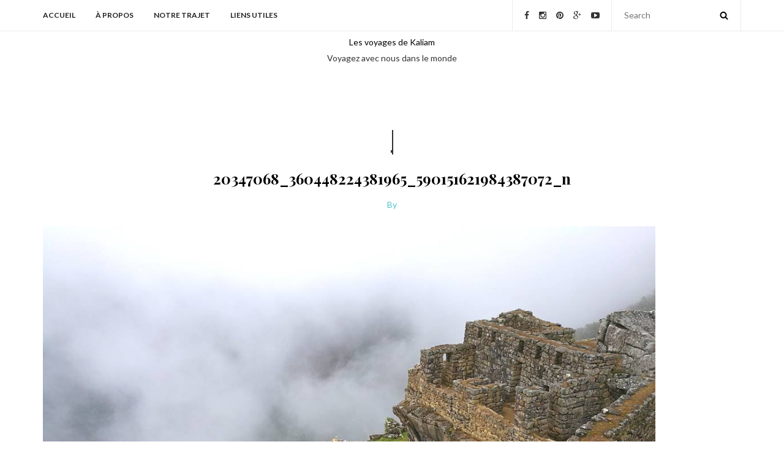

--- FILE ---
content_type: text/html; charset=UTF-8
request_url: https://www.kaliam-voyages.com/20347068_360448224381965_590151621984387072_n/
body_size: 17554
content:

<!DOCTYPE html>
<html dir="ltr" lang="fr-FR">
<head>

	<meta charset="UTF-8">
	<meta http-equiv="X-UA-Compatible" content="IE=edge">
	<meta name="viewport" content="width=device-width, initial-scale=1">
	<meta name="p:domain_verify" content="ad65a777368e88a5e91e879f187778e0"/>
	<link rel="profile" href="https://gmpg.org/xfn/11" />

    <link rel="icon" href="https://www.kaliam-voyages.com/wp-content/uploads/2016/06/Kaliam-logo02.png" sizes="32x32" />
<link rel="icon" href="https://www.kaliam-voyages.com/wp-content/uploads/2016/06/Kaliam-logo02.png" sizes="192x192" />
<link rel="apple-touch-icon" href="https://www.kaliam-voyages.com/wp-content/uploads/2016/06/Kaliam-logo02.png" />
<meta name="msapplication-TileImage" content="https://www.kaliam-voyages.com/wp-content/uploads/2016/06/Kaliam-logo02.png" />
	<link rel="pingback" href="https://www.kaliam-voyages.com/xmlrpc.php" />
	<script>(function(html){html.className = html.className.replace(/\bno-js\b/,'js')})(document.documentElement);</script>
<title>20347068_360448224381965_590151621984387072_n | Les voyages de Kaliam</title>

		<!-- All in One SEO Pro 4.6.2 - aioseo.com -->
		<meta name="description" content="Sometimes the clouds are below us Des fois les nuages se retrouvent en dessous de nous ☁☁☁ #travel #travelgram #travelphotography #instatravel #traveling #traveler #travelblogger #traveller #wanderlust #travelling #travelblog #travels #trip #travelbug #photooftheday #travelpic #travellife #photography #travelphoto #traveltheworld #travelpics #kaliam #travelph #travelingram #instatraveling #travellover #traveladdict #nature #travelasia #kaliamvoyages" />
		<meta name="robots" content="max-image-preview:large" />
		<meta name="google-site-verification" content="google-site-verification=8A4WvWtO9VikHwMH6MkChikpEzhdJPd9Icyc3-FO508" />
		<link rel="canonical" href="https://www.kaliam-voyages.com/20347068_360448224381965_590151621984387072_n/" />
		<meta name="generator" content="All in One SEO Pro (AIOSEO) 4.6.2" />
		<meta name="google" content="nositelinkssearchbox" />
		<script type="application/ld+json" class="aioseo-schema">
			{"@context":"https:\/\/schema.org","@graph":[{"@type":"BreadcrumbList","@id":"https:\/\/www.kaliam-voyages.com\/20347068_360448224381965_590151621984387072_n\/#breadcrumblist","itemListElement":[{"@type":"ListItem","@id":"https:\/\/www.kaliam-voyages.com\/#listItem","position":1,"name":"Domicile","item":"https:\/\/www.kaliam-voyages.com\/","nextItem":"https:\/\/www.kaliam-voyages.com\/20347068_360448224381965_590151621984387072_n\/#listItem"},{"@type":"ListItem","@id":"https:\/\/www.kaliam-voyages.com\/20347068_360448224381965_590151621984387072_n\/#listItem","position":2,"name":"20347068_360448224381965_590151621984387072_n","previousItem":"https:\/\/www.kaliam-voyages.com\/#listItem"}]},{"@type":"ItemPage","@id":"https:\/\/www.kaliam-voyages.com\/20347068_360448224381965_590151621984387072_n\/#itempage","url":"https:\/\/www.kaliam-voyages.com\/20347068_360448224381965_590151621984387072_n\/","name":"20347068_360448224381965_590151621984387072_n | Les voyages de Kaliam","description":"Sometimes the clouds are below us Des fois les nuages se retrouvent en dessous de nous \u2601\u2601\u2601 #travel #travelgram #travelphotography #instatravel #traveling #traveler #travelblogger #traveller #wanderlust #travelling #travelblog #travels #trip #travelbug #photooftheday #travelpic #travellife #photography #travelphoto #traveltheworld #travelpics #kaliam #travelph #travelingram #instatraveling #travellover #traveladdict #nature #travelasia #kaliamvoyages","inLanguage":"fr-FR","isPartOf":{"@id":"https:\/\/www.kaliam-voyages.com\/#website"},"breadcrumb":{"@id":"https:\/\/www.kaliam-voyages.com\/20347068_360448224381965_590151621984387072_n\/#breadcrumblist"},"author":{"@id":"https:\/\/www.kaliam-voyages.com\/author\/#author"},"creator":{"@id":"https:\/\/www.kaliam-voyages.com\/author\/#author"},"datePublished":"2017-07-25T18:12:26+01:00","dateModified":"2017-07-25T18:12:26+01:00"},{"@type":"Organization","@id":"https:\/\/www.kaliam-voyages.com\/#organization","name":"kaliam voyages","url":"https:\/\/www.kaliam-voyages.com\/","logo":{"@type":"ImageObject","url":"https:\/\/www.kaliam-voyages.com\/wp-content\/uploads\/2016\/06\/Kaliam-logo02.png","@id":"https:\/\/www.kaliam-voyages.com\/20347068_360448224381965_590151621984387072_n\/#organizationLogo","width":250,"height":243,"caption":"nos voyages en famille"},"image":{"@id":"https:\/\/www.kaliam-voyages.com\/20347068_360448224381965_590151621984387072_n\/#organizationLogo"},"sameAs":["https:\/\/www.instagram.com\/kaliam_voyages\/","https:\/\/www.tiktok.com\/@kaliamvoyages"],"contactPoint":{"@type":"ContactPoint","telephone":"+352621744785","contactType":"none"}},{"@type":"WebPage","@id":"https:\/\/www.kaliam-voyages.com\/20347068_360448224381965_590151621984387072_n\/#webpage","url":"https:\/\/www.kaliam-voyages.com\/20347068_360448224381965_590151621984387072_n\/","name":"20347068_360448224381965_590151621984387072_n | Les voyages de Kaliam","description":"Sometimes the clouds are below us Des fois les nuages se retrouvent en dessous de nous \u2601\u2601\u2601 #travel #travelgram #travelphotography #instatravel #traveling #traveler #travelblogger #traveller #wanderlust #travelling #travelblog #travels #trip #travelbug #photooftheday #travelpic #travellife #photography #travelphoto #traveltheworld #travelpics #kaliam #travelph #travelingram #instatraveling #travellover #traveladdict #nature #travelasia #kaliamvoyages","inLanguage":"fr-FR","isPartOf":{"@id":"https:\/\/www.kaliam-voyages.com\/#website"},"breadcrumb":{"@id":"https:\/\/www.kaliam-voyages.com\/20347068_360448224381965_590151621984387072_n\/#breadcrumblist"},"author":{"@id":"https:\/\/www.kaliam-voyages.com\/author\/#author"},"creator":{"@id":"https:\/\/www.kaliam-voyages.com\/author\/#author"},"datePublished":"2017-07-25T18:12:26+01:00","dateModified":"2017-07-25T18:12:26+01:00"},{"@type":"WebSite","@id":"https:\/\/www.kaliam-voyages.com\/#website","url":"https:\/\/www.kaliam-voyages.com\/","name":"Les voyages de Kaliam","alternateName":"Les histoires de nos voyages en famille","description":"Voyagez avec nous dans le monde","inLanguage":"fr-FR","publisher":{"@id":"https:\/\/www.kaliam-voyages.com\/#organization"}}]}
		</script>
		<!-- All in One SEO Pro -->

<link rel='dns-prefetch' href='//fonts.googleapis.com' />
<link rel='dns-prefetch' href='//cdnjs.cloudflare.com' />
<link rel="alternate" type="application/rss+xml" title="Les voyages de Kaliam &raquo; Flux" href="https://www.kaliam-voyages.com/feed/" />
<link rel="alternate" type="application/rss+xml" title="Les voyages de Kaliam &raquo; Flux des commentaires" href="https://www.kaliam-voyages.com/comments/feed/" />


<!-- WS Google Webmaster Tools v2.1 - https://wordpress.org/plugins/ws-google-webmaster-tools/ -->
<!-- Website - http://www.webshouter.net/ -->
<script>
  (function(i,s,o,g,r,a,m){i['GoogleAnalyticsObject']=r;i[r]=i[r]||function(){
  (i[r].q=i[r].q||[]).push(arguments)},i[r].l=1*new Date();a=s.createElement(o),
  m=s.getElementsByTagName(o)[0];a.async=1;a.src=g;m.parentNode.insertBefore(a,m)
  })(window,document,'script','//www.google-analytics.com/analytics.js','ga');

  ga('create', 'UA-71717470-1', 'auto');
  ga('send', 'pageview');

</script>
<!-- / WS Google Webmaster Tools plugin. -->

<link rel="alternate" type="application/rss+xml" title="Les voyages de Kaliam &raquo; 20347068_360448224381965_590151621984387072_n Flux des commentaires" href="https://www.kaliam-voyages.com/feed/?attachment_id=1857" />
		<!-- This site uses the Google Analytics by MonsterInsights plugin v9.10.1 - Using Analytics tracking - https://www.monsterinsights.com/ -->
							<script src="//www.googletagmanager.com/gtag/js?id=G-YT7M47C3WN"  data-cfasync="false" data-wpfc-render="false" type="text/javascript" async></script>
			<script data-cfasync="false" data-wpfc-render="false" type="text/javascript">
				var mi_version = '9.10.1';
				var mi_track_user = true;
				var mi_no_track_reason = '';
								var MonsterInsightsDefaultLocations = {"page_location":"https:\/\/www.kaliam-voyages.com\/20347068_360448224381965_590151621984387072_n\/"};
								if ( typeof MonsterInsightsPrivacyGuardFilter === 'function' ) {
					var MonsterInsightsLocations = (typeof MonsterInsightsExcludeQuery === 'object') ? MonsterInsightsPrivacyGuardFilter( MonsterInsightsExcludeQuery ) : MonsterInsightsPrivacyGuardFilter( MonsterInsightsDefaultLocations );
				} else {
					var MonsterInsightsLocations = (typeof MonsterInsightsExcludeQuery === 'object') ? MonsterInsightsExcludeQuery : MonsterInsightsDefaultLocations;
				}

								var disableStrs = [
										'ga-disable-G-YT7M47C3WN',
									];

				/* Function to detect opted out users */
				function __gtagTrackerIsOptedOut() {
					for (var index = 0; index < disableStrs.length; index++) {
						if (document.cookie.indexOf(disableStrs[index] + '=true') > -1) {
							return true;
						}
					}

					return false;
				}

				/* Disable tracking if the opt-out cookie exists. */
				if (__gtagTrackerIsOptedOut()) {
					for (var index = 0; index < disableStrs.length; index++) {
						window[disableStrs[index]] = true;
					}
				}

				/* Opt-out function */
				function __gtagTrackerOptout() {
					for (var index = 0; index < disableStrs.length; index++) {
						document.cookie = disableStrs[index] + '=true; expires=Thu, 31 Dec 2099 23:59:59 UTC; path=/';
						window[disableStrs[index]] = true;
					}
				}

				if ('undefined' === typeof gaOptout) {
					function gaOptout() {
						__gtagTrackerOptout();
					}
				}
								window.dataLayer = window.dataLayer || [];

				window.MonsterInsightsDualTracker = {
					helpers: {},
					trackers: {},
				};
				if (mi_track_user) {
					function __gtagDataLayer() {
						dataLayer.push(arguments);
					}

					function __gtagTracker(type, name, parameters) {
						if (!parameters) {
							parameters = {};
						}

						if (parameters.send_to) {
							__gtagDataLayer.apply(null, arguments);
							return;
						}

						if (type === 'event') {
														parameters.send_to = monsterinsights_frontend.v4_id;
							var hookName = name;
							if (typeof parameters['event_category'] !== 'undefined') {
								hookName = parameters['event_category'] + ':' + name;
							}

							if (typeof MonsterInsightsDualTracker.trackers[hookName] !== 'undefined') {
								MonsterInsightsDualTracker.trackers[hookName](parameters);
							} else {
								__gtagDataLayer('event', name, parameters);
							}
							
						} else {
							__gtagDataLayer.apply(null, arguments);
						}
					}

					__gtagTracker('js', new Date());
					__gtagTracker('set', {
						'developer_id.dZGIzZG': true,
											});
					if ( MonsterInsightsLocations.page_location ) {
						__gtagTracker('set', MonsterInsightsLocations);
					}
										__gtagTracker('config', 'G-YT7M47C3WN', {"forceSSL":"true","link_attribution":"true"} );
										window.gtag = __gtagTracker;										(function () {
						/* https://developers.google.com/analytics/devguides/collection/analyticsjs/ */
						/* ga and __gaTracker compatibility shim. */
						var noopfn = function () {
							return null;
						};
						var newtracker = function () {
							return new Tracker();
						};
						var Tracker = function () {
							return null;
						};
						var p = Tracker.prototype;
						p.get = noopfn;
						p.set = noopfn;
						p.send = function () {
							var args = Array.prototype.slice.call(arguments);
							args.unshift('send');
							__gaTracker.apply(null, args);
						};
						var __gaTracker = function () {
							var len = arguments.length;
							if (len === 0) {
								return;
							}
							var f = arguments[len - 1];
							if (typeof f !== 'object' || f === null || typeof f.hitCallback !== 'function') {
								if ('send' === arguments[0]) {
									var hitConverted, hitObject = false, action;
									if ('event' === arguments[1]) {
										if ('undefined' !== typeof arguments[3]) {
											hitObject = {
												'eventAction': arguments[3],
												'eventCategory': arguments[2],
												'eventLabel': arguments[4],
												'value': arguments[5] ? arguments[5] : 1,
											}
										}
									}
									if ('pageview' === arguments[1]) {
										if ('undefined' !== typeof arguments[2]) {
											hitObject = {
												'eventAction': 'page_view',
												'page_path': arguments[2],
											}
										}
									}
									if (typeof arguments[2] === 'object') {
										hitObject = arguments[2];
									}
									if (typeof arguments[5] === 'object') {
										Object.assign(hitObject, arguments[5]);
									}
									if ('undefined' !== typeof arguments[1].hitType) {
										hitObject = arguments[1];
										if ('pageview' === hitObject.hitType) {
											hitObject.eventAction = 'page_view';
										}
									}
									if (hitObject) {
										action = 'timing' === arguments[1].hitType ? 'timing_complete' : hitObject.eventAction;
										hitConverted = mapArgs(hitObject);
										__gtagTracker('event', action, hitConverted);
									}
								}
								return;
							}

							function mapArgs(args) {
								var arg, hit = {};
								var gaMap = {
									'eventCategory': 'event_category',
									'eventAction': 'event_action',
									'eventLabel': 'event_label',
									'eventValue': 'event_value',
									'nonInteraction': 'non_interaction',
									'timingCategory': 'event_category',
									'timingVar': 'name',
									'timingValue': 'value',
									'timingLabel': 'event_label',
									'page': 'page_path',
									'location': 'page_location',
									'title': 'page_title',
									'referrer' : 'page_referrer',
								};
								for (arg in args) {
																		if (!(!args.hasOwnProperty(arg) || !gaMap.hasOwnProperty(arg))) {
										hit[gaMap[arg]] = args[arg];
									} else {
										hit[arg] = args[arg];
									}
								}
								return hit;
							}

							try {
								f.hitCallback();
							} catch (ex) {
							}
						};
						__gaTracker.create = newtracker;
						__gaTracker.getByName = newtracker;
						__gaTracker.getAll = function () {
							return [];
						};
						__gaTracker.remove = noopfn;
						__gaTracker.loaded = true;
						window['__gaTracker'] = __gaTracker;
					})();
									} else {
										console.log("");
					(function () {
						function __gtagTracker() {
							return null;
						}

						window['__gtagTracker'] = __gtagTracker;
						window['gtag'] = __gtagTracker;
					})();
									}
			</script>
							<!-- / Google Analytics by MonsterInsights -->
		<script type="text/javascript">
/* <![CDATA[ */
window._wpemojiSettings = {"baseUrl":"https:\/\/s.w.org\/images\/core\/emoji\/15.0.3\/72x72\/","ext":".png","svgUrl":"https:\/\/s.w.org\/images\/core\/emoji\/15.0.3\/svg\/","svgExt":".svg","source":{"concatemoji":"https:\/\/www.kaliam-voyages.com\/wp-includes\/js\/wp-emoji-release.min.js?ver=6.5.7"}};
/*! This file is auto-generated */
!function(i,n){var o,s,e;function c(e){try{var t={supportTests:e,timestamp:(new Date).valueOf()};sessionStorage.setItem(o,JSON.stringify(t))}catch(e){}}function p(e,t,n){e.clearRect(0,0,e.canvas.width,e.canvas.height),e.fillText(t,0,0);var t=new Uint32Array(e.getImageData(0,0,e.canvas.width,e.canvas.height).data),r=(e.clearRect(0,0,e.canvas.width,e.canvas.height),e.fillText(n,0,0),new Uint32Array(e.getImageData(0,0,e.canvas.width,e.canvas.height).data));return t.every(function(e,t){return e===r[t]})}function u(e,t,n){switch(t){case"flag":return n(e,"\ud83c\udff3\ufe0f\u200d\u26a7\ufe0f","\ud83c\udff3\ufe0f\u200b\u26a7\ufe0f")?!1:!n(e,"\ud83c\uddfa\ud83c\uddf3","\ud83c\uddfa\u200b\ud83c\uddf3")&&!n(e,"\ud83c\udff4\udb40\udc67\udb40\udc62\udb40\udc65\udb40\udc6e\udb40\udc67\udb40\udc7f","\ud83c\udff4\u200b\udb40\udc67\u200b\udb40\udc62\u200b\udb40\udc65\u200b\udb40\udc6e\u200b\udb40\udc67\u200b\udb40\udc7f");case"emoji":return!n(e,"\ud83d\udc26\u200d\u2b1b","\ud83d\udc26\u200b\u2b1b")}return!1}function f(e,t,n){var r="undefined"!=typeof WorkerGlobalScope&&self instanceof WorkerGlobalScope?new OffscreenCanvas(300,150):i.createElement("canvas"),a=r.getContext("2d",{willReadFrequently:!0}),o=(a.textBaseline="top",a.font="600 32px Arial",{});return e.forEach(function(e){o[e]=t(a,e,n)}),o}function t(e){var t=i.createElement("script");t.src=e,t.defer=!0,i.head.appendChild(t)}"undefined"!=typeof Promise&&(o="wpEmojiSettingsSupports",s=["flag","emoji"],n.supports={everything:!0,everythingExceptFlag:!0},e=new Promise(function(e){i.addEventListener("DOMContentLoaded",e,{once:!0})}),new Promise(function(t){var n=function(){try{var e=JSON.parse(sessionStorage.getItem(o));if("object"==typeof e&&"number"==typeof e.timestamp&&(new Date).valueOf()<e.timestamp+604800&&"object"==typeof e.supportTests)return e.supportTests}catch(e){}return null}();if(!n){if("undefined"!=typeof Worker&&"undefined"!=typeof OffscreenCanvas&&"undefined"!=typeof URL&&URL.createObjectURL&&"undefined"!=typeof Blob)try{var e="postMessage("+f.toString()+"("+[JSON.stringify(s),u.toString(),p.toString()].join(",")+"));",r=new Blob([e],{type:"text/javascript"}),a=new Worker(URL.createObjectURL(r),{name:"wpTestEmojiSupports"});return void(a.onmessage=function(e){c(n=e.data),a.terminate(),t(n)})}catch(e){}c(n=f(s,u,p))}t(n)}).then(function(e){for(var t in e)n.supports[t]=e[t],n.supports.everything=n.supports.everything&&n.supports[t],"flag"!==t&&(n.supports.everythingExceptFlag=n.supports.everythingExceptFlag&&n.supports[t]);n.supports.everythingExceptFlag=n.supports.everythingExceptFlag&&!n.supports.flag,n.DOMReady=!1,n.readyCallback=function(){n.DOMReady=!0}}).then(function(){return e}).then(function(){var e;n.supports.everything||(n.readyCallback(),(e=n.source||{}).concatemoji?t(e.concatemoji):e.wpemoji&&e.twemoji&&(t(e.twemoji),t(e.wpemoji)))}))}((window,document),window._wpemojiSettings);
/* ]]> */
</script>
<style type="text/css">
.hasCountdown{text-shadow:transparent 0 1px 1px;overflow:hidden;padding:5px}
.countdown_rtl{direction:rtl}
.countdown_holding span{background-color:#ccc}
.countdown_row{clear:both;width:100%;text-align:center}
.countdown_show1 .countdown_section{width:98%}
.countdown_show2 .countdown_section{width:48%}
.countdown_show3 .countdown_section{width:32.5%}
.countdown_show4 .countdown_section{width:24.5%}
.countdown_show5 .countdown_section{width:19.5%}
.countdown_show6 .countdown_section{width:16.25%}
.countdown_show7 .countdown_section{width:14%}
.countdown_section{display:block;float:left;font-size:75%;text-align:center;margin:3px 0}
.countdown_amount{font-size:200%}
.countdown_descr{display:block;width:100%}
a.countdown_infolink{display:block;border-radius:10px;width:14px;height:13px;float:right;font-size:9px;line-height:13px;font-weight:700;text-align:center;position:relative;top:-15px;border:1px solid}
#countdown-preview{padding:10px}
</style>
<style id='wp-emoji-styles-inline-css' type='text/css'>

	img.wp-smiley, img.emoji {
		display: inline !important;
		border: none !important;
		box-shadow: none !important;
		height: 1em !important;
		width: 1em !important;
		margin: 0 0.07em !important;
		vertical-align: -0.1em !important;
		background: none !important;
		padding: 0 !important;
	}
</style>
<link rel='stylesheet' id='wp-block-library-css' href='https://www.kaliam-voyages.com/wp-includes/css/dist/block-library/style.min.css?ver=6.5.7' type='text/css' media='all' />
<style id='classic-theme-styles-inline-css' type='text/css'>
/*! This file is auto-generated */
.wp-block-button__link{color:#fff;background-color:#32373c;border-radius:9999px;box-shadow:none;text-decoration:none;padding:calc(.667em + 2px) calc(1.333em + 2px);font-size:1.125em}.wp-block-file__button{background:#32373c;color:#fff;text-decoration:none}
</style>
<style id='global-styles-inline-css' type='text/css'>
body{--wp--preset--color--black: #000000;--wp--preset--color--cyan-bluish-gray: #abb8c3;--wp--preset--color--white: #ffffff;--wp--preset--color--pale-pink: #f78da7;--wp--preset--color--vivid-red: #cf2e2e;--wp--preset--color--luminous-vivid-orange: #ff6900;--wp--preset--color--luminous-vivid-amber: #fcb900;--wp--preset--color--light-green-cyan: #7bdcb5;--wp--preset--color--vivid-green-cyan: #00d084;--wp--preset--color--pale-cyan-blue: #8ed1fc;--wp--preset--color--vivid-cyan-blue: #0693e3;--wp--preset--color--vivid-purple: #9b51e0;--wp--preset--gradient--vivid-cyan-blue-to-vivid-purple: linear-gradient(135deg,rgba(6,147,227,1) 0%,rgb(155,81,224) 100%);--wp--preset--gradient--light-green-cyan-to-vivid-green-cyan: linear-gradient(135deg,rgb(122,220,180) 0%,rgb(0,208,130) 100%);--wp--preset--gradient--luminous-vivid-amber-to-luminous-vivid-orange: linear-gradient(135deg,rgba(252,185,0,1) 0%,rgba(255,105,0,1) 100%);--wp--preset--gradient--luminous-vivid-orange-to-vivid-red: linear-gradient(135deg,rgba(255,105,0,1) 0%,rgb(207,46,46) 100%);--wp--preset--gradient--very-light-gray-to-cyan-bluish-gray: linear-gradient(135deg,rgb(238,238,238) 0%,rgb(169,184,195) 100%);--wp--preset--gradient--cool-to-warm-spectrum: linear-gradient(135deg,rgb(74,234,220) 0%,rgb(151,120,209) 20%,rgb(207,42,186) 40%,rgb(238,44,130) 60%,rgb(251,105,98) 80%,rgb(254,248,76) 100%);--wp--preset--gradient--blush-light-purple: linear-gradient(135deg,rgb(255,206,236) 0%,rgb(152,150,240) 100%);--wp--preset--gradient--blush-bordeaux: linear-gradient(135deg,rgb(254,205,165) 0%,rgb(254,45,45) 50%,rgb(107,0,62) 100%);--wp--preset--gradient--luminous-dusk: linear-gradient(135deg,rgb(255,203,112) 0%,rgb(199,81,192) 50%,rgb(65,88,208) 100%);--wp--preset--gradient--pale-ocean: linear-gradient(135deg,rgb(255,245,203) 0%,rgb(182,227,212) 50%,rgb(51,167,181) 100%);--wp--preset--gradient--electric-grass: linear-gradient(135deg,rgb(202,248,128) 0%,rgb(113,206,126) 100%);--wp--preset--gradient--midnight: linear-gradient(135deg,rgb(2,3,129) 0%,rgb(40,116,252) 100%);--wp--preset--font-size--small: 13px;--wp--preset--font-size--medium: 20px;--wp--preset--font-size--large: 36px;--wp--preset--font-size--x-large: 42px;--wp--preset--spacing--20: 0.44rem;--wp--preset--spacing--30: 0.67rem;--wp--preset--spacing--40: 1rem;--wp--preset--spacing--50: 1.5rem;--wp--preset--spacing--60: 2.25rem;--wp--preset--spacing--70: 3.38rem;--wp--preset--spacing--80: 5.06rem;--wp--preset--shadow--natural: 6px 6px 9px rgba(0, 0, 0, 0.2);--wp--preset--shadow--deep: 12px 12px 50px rgba(0, 0, 0, 0.4);--wp--preset--shadow--sharp: 6px 6px 0px rgba(0, 0, 0, 0.2);--wp--preset--shadow--outlined: 6px 6px 0px -3px rgba(255, 255, 255, 1), 6px 6px rgba(0, 0, 0, 1);--wp--preset--shadow--crisp: 6px 6px 0px rgba(0, 0, 0, 1);}:where(.is-layout-flex){gap: 0.5em;}:where(.is-layout-grid){gap: 0.5em;}body .is-layout-flex{display: flex;}body .is-layout-flex{flex-wrap: wrap;align-items: center;}body .is-layout-flex > *{margin: 0;}body .is-layout-grid{display: grid;}body .is-layout-grid > *{margin: 0;}:where(.wp-block-columns.is-layout-flex){gap: 2em;}:where(.wp-block-columns.is-layout-grid){gap: 2em;}:where(.wp-block-post-template.is-layout-flex){gap: 1.25em;}:where(.wp-block-post-template.is-layout-grid){gap: 1.25em;}.has-black-color{color: var(--wp--preset--color--black) !important;}.has-cyan-bluish-gray-color{color: var(--wp--preset--color--cyan-bluish-gray) !important;}.has-white-color{color: var(--wp--preset--color--white) !important;}.has-pale-pink-color{color: var(--wp--preset--color--pale-pink) !important;}.has-vivid-red-color{color: var(--wp--preset--color--vivid-red) !important;}.has-luminous-vivid-orange-color{color: var(--wp--preset--color--luminous-vivid-orange) !important;}.has-luminous-vivid-amber-color{color: var(--wp--preset--color--luminous-vivid-amber) !important;}.has-light-green-cyan-color{color: var(--wp--preset--color--light-green-cyan) !important;}.has-vivid-green-cyan-color{color: var(--wp--preset--color--vivid-green-cyan) !important;}.has-pale-cyan-blue-color{color: var(--wp--preset--color--pale-cyan-blue) !important;}.has-vivid-cyan-blue-color{color: var(--wp--preset--color--vivid-cyan-blue) !important;}.has-vivid-purple-color{color: var(--wp--preset--color--vivid-purple) !important;}.has-black-background-color{background-color: var(--wp--preset--color--black) !important;}.has-cyan-bluish-gray-background-color{background-color: var(--wp--preset--color--cyan-bluish-gray) !important;}.has-white-background-color{background-color: var(--wp--preset--color--white) !important;}.has-pale-pink-background-color{background-color: var(--wp--preset--color--pale-pink) !important;}.has-vivid-red-background-color{background-color: var(--wp--preset--color--vivid-red) !important;}.has-luminous-vivid-orange-background-color{background-color: var(--wp--preset--color--luminous-vivid-orange) !important;}.has-luminous-vivid-amber-background-color{background-color: var(--wp--preset--color--luminous-vivid-amber) !important;}.has-light-green-cyan-background-color{background-color: var(--wp--preset--color--light-green-cyan) !important;}.has-vivid-green-cyan-background-color{background-color: var(--wp--preset--color--vivid-green-cyan) !important;}.has-pale-cyan-blue-background-color{background-color: var(--wp--preset--color--pale-cyan-blue) !important;}.has-vivid-cyan-blue-background-color{background-color: var(--wp--preset--color--vivid-cyan-blue) !important;}.has-vivid-purple-background-color{background-color: var(--wp--preset--color--vivid-purple) !important;}.has-black-border-color{border-color: var(--wp--preset--color--black) !important;}.has-cyan-bluish-gray-border-color{border-color: var(--wp--preset--color--cyan-bluish-gray) !important;}.has-white-border-color{border-color: var(--wp--preset--color--white) !important;}.has-pale-pink-border-color{border-color: var(--wp--preset--color--pale-pink) !important;}.has-vivid-red-border-color{border-color: var(--wp--preset--color--vivid-red) !important;}.has-luminous-vivid-orange-border-color{border-color: var(--wp--preset--color--luminous-vivid-orange) !important;}.has-luminous-vivid-amber-border-color{border-color: var(--wp--preset--color--luminous-vivid-amber) !important;}.has-light-green-cyan-border-color{border-color: var(--wp--preset--color--light-green-cyan) !important;}.has-vivid-green-cyan-border-color{border-color: var(--wp--preset--color--vivid-green-cyan) !important;}.has-pale-cyan-blue-border-color{border-color: var(--wp--preset--color--pale-cyan-blue) !important;}.has-vivid-cyan-blue-border-color{border-color: var(--wp--preset--color--vivid-cyan-blue) !important;}.has-vivid-purple-border-color{border-color: var(--wp--preset--color--vivid-purple) !important;}.has-vivid-cyan-blue-to-vivid-purple-gradient-background{background: var(--wp--preset--gradient--vivid-cyan-blue-to-vivid-purple) !important;}.has-light-green-cyan-to-vivid-green-cyan-gradient-background{background: var(--wp--preset--gradient--light-green-cyan-to-vivid-green-cyan) !important;}.has-luminous-vivid-amber-to-luminous-vivid-orange-gradient-background{background: var(--wp--preset--gradient--luminous-vivid-amber-to-luminous-vivid-orange) !important;}.has-luminous-vivid-orange-to-vivid-red-gradient-background{background: var(--wp--preset--gradient--luminous-vivid-orange-to-vivid-red) !important;}.has-very-light-gray-to-cyan-bluish-gray-gradient-background{background: var(--wp--preset--gradient--very-light-gray-to-cyan-bluish-gray) !important;}.has-cool-to-warm-spectrum-gradient-background{background: var(--wp--preset--gradient--cool-to-warm-spectrum) !important;}.has-blush-light-purple-gradient-background{background: var(--wp--preset--gradient--blush-light-purple) !important;}.has-blush-bordeaux-gradient-background{background: var(--wp--preset--gradient--blush-bordeaux) !important;}.has-luminous-dusk-gradient-background{background: var(--wp--preset--gradient--luminous-dusk) !important;}.has-pale-ocean-gradient-background{background: var(--wp--preset--gradient--pale-ocean) !important;}.has-electric-grass-gradient-background{background: var(--wp--preset--gradient--electric-grass) !important;}.has-midnight-gradient-background{background: var(--wp--preset--gradient--midnight) !important;}.has-small-font-size{font-size: var(--wp--preset--font-size--small) !important;}.has-medium-font-size{font-size: var(--wp--preset--font-size--medium) !important;}.has-large-font-size{font-size: var(--wp--preset--font-size--large) !important;}.has-x-large-font-size{font-size: var(--wp--preset--font-size--x-large) !important;}
.wp-block-navigation a:where(:not(.wp-element-button)){color: inherit;}
:where(.wp-block-post-template.is-layout-flex){gap: 1.25em;}:where(.wp-block-post-template.is-layout-grid){gap: 1.25em;}
:where(.wp-block-columns.is-layout-flex){gap: 2em;}:where(.wp-block-columns.is-layout-grid){gap: 2em;}
.wp-block-pullquote{font-size: 1.5em;line-height: 1.6;}
</style>
<link rel='stylesheet' id='contact-form-7-css' href='https://www.kaliam-voyages.com/wp-content/plugins/contact-form-7/includes/css/styles.css?ver=5.9.8' type='text/css' media='all' />
<link rel='stylesheet' id='rua-public-styles-css' href='https://www.kaliam-voyages.com/wp-content/plugins/rua-blog-subscriber-lite/css/rua-blog-subscriber-public-styles.css?ver=6.5.7' type='text/css' media='all' />
<link rel='stylesheet' id='rua-font-awesome-css-css' href='https://www.kaliam-voyages.com/wp-content/plugins/rua-blog-subscriber-lite/css/font-awesome.min.css?ver=6.5.7' type='text/css' media='all' />
<link rel='stylesheet' id='SFSImainCss-css' href='https://www.kaliam-voyages.com/wp-content/plugins/ultimate-social-media-icons/css/sfsi-style.css?ver=2.9.6' type='text/css' media='all' />
<link rel='stylesheet' id='wpsc-style-css' href='https://www.kaliam-voyages.com/wp-content/plugins/wordpress-simple-paypal-shopping-cart/assets/wpsc-front-end-styles.css?ver=5.2.2' type='text/css' media='all' />
<link rel='stylesheet' id='dumblog-fonts-css' href='//fonts.googleapis.com/css?family=Playfair+Display%3A400%2C700%2C700italic%2C900%7CLato%3A400%2C300%2C700%2C900&#038;ver=1.0.0' type='text/css' media='all' />
<link rel='stylesheet' id='boostrap-css' href='https://www.kaliam-voyages.com/wp-content/themes/dumblog/css/bootstrap.min.css?ver=6.5.7' type='text/css' media='all' />
<link rel='stylesheet' id='dumblog_style-css' href='https://www.kaliam-voyages.com/wp-content/themes/dumblog/style.css?ver=6.5.7' type='text/css' media='all' />
<link rel='stylesheet' id='dumblog_responsive-css' href='https://www.kaliam-voyages.com/wp-content/themes/dumblog/css/responsive.css?ver=6.5.7' type='text/css' media='all' />
<link rel='stylesheet' id='bxslider-css-css' href='https://www.kaliam-voyages.com/wp-content/themes/dumblog/css/jquery.bxslider.css?ver=6.5.7' type='text/css' media='all' />
<link rel='stylesheet' id='slicknav-css-css' href='https://www.kaliam-voyages.com/wp-content/themes/dumblog/css/slicknav.css?ver=6.5.7' type='text/css' media='all' />
<link rel='stylesheet' id='owl-css-css' href='https://www.kaliam-voyages.com/wp-content/themes/dumblog/css/owl.carousel.css?ver=6.5.7' type='text/css' media='all' />
<link rel='stylesheet' id='owl-theme-css-css' href='https://www.kaliam-voyages.com/wp-content/themes/dumblog/css/owl.theme.css?ver=6.5.7' type='text/css' media='all' />
<link rel='stylesheet' id='font-awesome-css' href='//cdnjs.cloudflare.com/ajax/libs/font-awesome/4.3.0/css/font-awesome.min.css?ver=6.5.7' type='text/css' media='all' />
<script type="text/javascript" src="https://www.kaliam-voyages.com/wp-content/plugins/google-analytics-for-wordpress/assets/js/frontend-gtag.min.js?ver=9.10.1" id="monsterinsights-frontend-script-js" async="async" data-wp-strategy="async"></script>
<script data-cfasync="false" data-wpfc-render="false" type="text/javascript" id='monsterinsights-frontend-script-js-extra'>/* <![CDATA[ */
var monsterinsights_frontend = {"js_events_tracking":"true","download_extensions":"doc,pdf,ppt,zip,xls,docx,pptx,xlsx","inbound_paths":"[{\"path\":\"\\\/go\\\/\",\"label\":\"affiliate\"},{\"path\":\"\\\/recommend\\\/\",\"label\":\"affiliate\"}]","home_url":"https:\/\/www.kaliam-voyages.com","hash_tracking":"false","v4_id":"G-YT7M47C3WN"};/* ]]> */
</script>
<script type="text/javascript" src="https://www.kaliam-voyages.com/wp-includes/js/jquery/jquery.min.js?ver=3.7.1" id="jquery-core-js"></script>
<script type="text/javascript" src="https://www.kaliam-voyages.com/wp-includes/js/jquery/jquery-migrate.min.js?ver=3.4.1" id="jquery-migrate-js"></script>
<script type="text/javascript" src="https://www.kaliam-voyages.com/wp-content/plugins/rss-news-scroller/jquery.imagecube.js?ver=6.5.7" id="vhg_rss_script-js"></script>
<script type="text/javascript" id="rua-js-extra">
/* <![CDATA[ */
var MyAjax = {"ajaxurl":"https:\/\/www.kaliam-voyages.com\/wp-admin\/admin-ajax.php"};
/* ]]> */
</script>
<script type="text/javascript" src="https://www.kaliam-voyages.com/wp-content/plugins/rua-blog-subscriber-lite/js/custom.js?ver=6.5.7" id="rua-js"></script>
<script type="text/javascript" src="https://www.kaliam-voyages.com/wp-content/plugins/rua-blog-subscriber-lite/js/jquery.validate.min.js?ver=6.5.7" id="rua-js-validation-js"></script>
<link rel="https://api.w.org/" href="https://www.kaliam-voyages.com/wp-json/" /><link rel="alternate" type="application/json" href="https://www.kaliam-voyages.com/wp-json/wp/v2/media/1857" /><link rel="EditURI" type="application/rsd+xml" title="RSD" href="https://www.kaliam-voyages.com/xmlrpc.php?rsd" />
<meta name="generator" content="WordPress 6.5.7" />
<link rel='shortlink' href='https://www.kaliam-voyages.com/?p=1857' />
<link rel="alternate" type="application/json+oembed" href="https://www.kaliam-voyages.com/wp-json/oembed/1.0/embed?url=https%3A%2F%2Fwww.kaliam-voyages.com%2F20347068_360448224381965_590151621984387072_n%2F" />
<link rel="alternate" type="text/xml+oembed" href="https://www.kaliam-voyages.com/wp-json/oembed/1.0/embed?url=https%3A%2F%2Fwww.kaliam-voyages.com%2F20347068_360448224381965_590151621984387072_n%2F&#038;format=xml" />
<script type='text/javascript' data-cfasync='false'>var _mmunch = {'front': false, 'page': false, 'post': false, 'category': false, 'author': false, 'search': false, 'attachment': false, 'tag': false};_mmunch['post'] = true; _mmunch['postData'] = {"ID":1857,"post_name":"20347068_360448224381965_590151621984387072_n","post_title":"20347068_360448224381965_590151621984387072_n","post_type":"attachment","post_author":"0","post_status":"inherit"}; _mmunch['postCategories'] = []; _mmunch['postTags'] = false; _mmunch['postAuthor'] = {"name":"","ID":""};_mmunch['attachment'] = true;</script><script data-cfasync="false" src="//a.mailmunch.co/app/v1/site.js" id="mailmunch-script" data-plugin="mc_mm" data-mailmunch-site-id="264568" async></script><!-- OG TAGS -->
<meta property="og:site_name" content="Les voyages de Kaliam">
<meta property="fb:admins" content="">
<meta property="og:title" content="20347068_360448224381965_590151621984387072_n | Les voyages de Kaliam Les voyages de Kaliam">
<meta property="og:description" content=" Sometimes the clouds are below us
 Des fois les nuages se retrouvent en dessous de nous
☁☁☁ #travel #travelgram #travelphotography #instatravel #traveling #traveler #travelblogger #traveller #wanderlust #travelling #travelblog #travels #trip #travelbug #photooftheday #travelpic #travellife #photography #travelphoto #traveltheworld #travelpics #kaliam #travelph #travelingram #instatraveling #travellover #traveladdict #nature #travelasia #kaliamvoyages">
<meta property="og:url" content="https://www.kaliam-voyages.com/20347068_360448224381965_590151621984387072_n/">
<meta property="og:type" content="article">
<meta property="og:image" content="https://www.kaliam-voyages.com/wp-content/plugins/og-tags/images/facebook.jpg">
<meta property="article:section" content="">
<meta property="article:publisher" content="https://www.facebook.com/kaliamvoyages/">
		<script type="text/javascript" async defer data-pin-color="red"  data-pin-height="28"  data-pin-hover="true"
			src="https://www.kaliam-voyages.com/wp-content/plugins/pinterest-pin-it-button-on-image-hover-and-post/js/pinit.js"></script>
		<meta name="follow.[base64]" content="P65l2gFcbjbwKl7mUHlK"/>
<!-- WP Simple Shopping Cart plugin v5.2.2 - https://wordpress.org/plugins/wordpress-simple-paypal-shopping-cart/ -->
	<script type="text/javascript">
	function ReadForm (obj1, tst) {
	    // Read the user form
	    var i,j,pos;
	    val_total="";val_combo="";

	    for (i=0; i<obj1.length; i++)
	    {
	        // run entire form
	        obj = obj1.elements[i];           // a form element

	        if (obj.type == "select-one")
	        {   // just selects
	            if (obj.name == "quantity" ||
	                obj.name == "amount") continue;
		        pos = obj.selectedIndex;        // which option selected
		        
		        const selected_option = obj.options[pos];
		        
		        val = selected_option?.value;   // selected value
		        if (selected_option?.getAttribute("data-display-text")){
                    val = selected_option?.getAttribute("data-display-text");
                }
		        
		        val_combo = val_combo + " (" + val + ")";
	        }
	    }
		// Now summarize everything we have processed above
		val_total = obj1.product_tmp.value + val_combo;
		obj1.wspsc_product.value = val_total;

        wpscShowCalculatedProductPrice(obj1);
	}

    document.addEventListener('DOMContentLoaded', function (){
        // Calculate all variation prices on initial page load.
        const addToCartForms = document.querySelectorAll('form.wp-cart-button-form');
        addToCartForms?.forEach(function(addToCartForm){
            wpscShowCalculatedProductPrice(addToCartForm);
        })
    })

    function wpscShowCalculatedProductPrice(form){
        const productBox = form.closest('.wp_cart_product_display_bottom');
        if (!productBox){
            // This is not a product display box shortcode, nothing o do.
            return;
        }

        const currentFormVarInputs = form.querySelectorAll('.wp_cart_variation1_select, .wp_cart_variation2_select, .wp_cart_variation3_select');
        if (!currentFormVarInputs.length){
            // This product does not have variations. Nothing to do.
            return;
        }

        const priceBox = productBox?.querySelector('.wp_cart_product_price');

        const basePriceEl = form?.querySelector('input[name="price"]');
        const basePrice = basePriceEl?.value;

        let updatedPrice = parseFloat(basePrice);

        currentFormVarInputs.forEach(function(varInput){
            const selectedOptionEl = varInput.options[varInput.selectedIndex];

            const varPrice = selectedOptionEl?.getAttribute("data-price");
            if (varPrice){
                // Nothing to do if no variation price set.
                updatedPrice += parseFloat(varPrice);
            }
        })

        priceBox.innerText = '€' + updatedPrice.toFixed(2);
    }

	</script>
    		<script>
			( function() {
				window.onpageshow = function( event ) {
					// Defined window.wpforms means that a form exists on a page.
					// If so and back/forward button has been clicked,
					// force reload a page to prevent the submit button state stuck.
					if ( typeof window.wpforms !== 'undefined' && event.persisted ) {
						window.location.reload();
					}
				};
			}() );
		</script>
		    <style type="text/css">

                #footer-social .social li a:hover,
        .post-item .social li a:after,
        .post-share .social li a:after,
        .post-item .readmore:after,
        .widget .tagcloud a:hover,
        .woocommerce .widget_price_filter .ui-slider .ui-slider-handle,
        .woocommerce .widget_price_filter .ui-slider .ui-slider-range,
        #sidebar .woocommerce-product-search input[type="submit"]:hover,
        #sidebar button[class="button"]:hover,
        .woocommerce span.onsale,
        .woocommerce #respond input#submit:hover,
        .woocommerce a.button:hover,
        .woocommerce button.button:hover,
        .woocommerce input.button:hover,
        .woocommerce #respond input#submit.alt:hover,
        .woocommerce a.button.alt:hover,
        .woocommerce button.button.alt:hover,
        .woocommerce input.button.alt:hover,
        .woocommerce div.product .woocommerce-tabs ul.tabs li.active{
            background-color: #52c4ca;
        }
        a:focus, a:hover,
        .dgt-post-meta h2 a:hover,
        .dgt-post-info,
        .dgt-post-info span,
        .dgt-post-info a,
        .overlay-thumb .dgt-post-info a:hover,
        .woocommerce ul.products li.product .price,
        .woocommerce div.product p.price, .woocommerce div.product span.price{
            color: #52c4ca;
        }
        .dgt-post-info .post-date,
        #sidebar .woocommerce-product-search input[type="submit"]:hover,
        #sidebar button[class="button"]:hover{
            border-color: #52c4ca;
        }
        .woocommerce span.onsale:after{
            border-color: transparent #52c4ca transparent transparent;
        }
        .woocommerce ul.products li.product .onsale:after{
            border-color: transparent transparent transparent #52c4ca;
        }

        		#logo { padding-top:5px; padding-bottom:5px; }
        
                #header{ background-color: rgba(255, 255, 255, 0.1); }
                #top-social a i{color: #333333}
        #top-social a:hover i, #top-search a:hover{color: #629a90}
        .show-search #searchform input#s{color: #000000}

                #navigation{color: #202020;}
        #navigation .menu li a{color: #202020;}
        #navigation .menu li a:hover{color: #adadad;}
                #navigation .menu .sub-menu, #navigation .menu .children{
            background-color: rgba(0, 0, 0, 0.1);
            border-color: #ffffff;
        }
        ul.menu ul a, .menu ul ul a{color: #202020;}
        ul.menu ul a:hover, .menu ul ul a:hover{color: #adadad;}

                         @media only screen and (min-width: 1200px) {
          .slider-post, .slider-post .slider-item{
           height: 400px          }
         }
                .overlay-thumb h3 a,
        .overlay-thumb .overlay-cat a:hover{color: #ffffff;}
        .overlay-thumb h3 a:hover,
        .overlay-thumb .overlay-cat a, .overlay-date{color: #ffffff;}
        .owl-theme .owl-controls .owl-buttons div{ background-color: rgba(255, 255, 255, 0.25); }
        .owl-theme .owl-controls .owl-buttons div{color: #ffffff;}
        .owl-theme .owl-controls.clickable .owl-buttons div:hover{background-color: #ffffff;}
        .owl-theme .owl-controls.clickable .owl-buttons div:hover{color: #000000;}

                .dgt-post-entry p{color: #333333;}
        .dgt-post-entry a{font-weight: bold; color: #333333;}
        .dgt-post-entry a:hover{text-decoration: underline; color: #629a90;}

                .widget{background-color: #ffffff;}
        .widget p, .widget{color: #555555;}
        .widget a,
        .widget ul.side-newsfeed li .side-item .side-item-text h4 a{color: #000000;}
        .widget a:hover,
        .widget ul.side-newsfeed li .side-item .side-item-text h4 a:hover{color: #629a90;}
        .widget-title{
            background-color: ;
            color: #333333;
        }

                #footer{background-color: #000000;}

                #footer p#copyright{color: #898989; background-color: #1a1a1a;}
        #footer p#copyright a{color: #629a90;}
        #footer p#copyright a:hover{color: #ffffff;}

				.dgt-post-meta h1 a, .dgt-post-meta h2 a, .dgt-post-meta h1 {
			text-transform: none;
		}
		
		
    </style>
    
		<script
			type="text/javascript">var ajaxurl = 'https://www.kaliam-voyages.com/wp-admin/admin-ajax.php';</script>

		<link rel="icon" href="https://www.kaliam-voyages.com/wp-content/uploads/2016/06/Kaliam-logo02.png" sizes="32x32" />
<link rel="icon" href="https://www.kaliam-voyages.com/wp-content/uploads/2016/06/Kaliam-logo02.png" sizes="192x192" />
<link rel="apple-touch-icon" href="https://www.kaliam-voyages.com/wp-content/uploads/2016/06/Kaliam-logo02.png" />
<meta name="msapplication-TileImage" content="https://www.kaliam-voyages.com/wp-content/uploads/2016/06/Kaliam-logo02.png" />
<style id="wpforms-css-vars-root">
				:root {
					--wpforms-field-border-radius: 3px;
--wpforms-field-border-style: solid;
--wpforms-field-border-size: 1px;
--wpforms-field-background-color: #ffffff;
--wpforms-field-border-color: rgba( 0, 0, 0, 0.25 );
--wpforms-field-border-color-spare: rgba( 0, 0, 0, 0.25 );
--wpforms-field-text-color: rgba( 0, 0, 0, 0.7 );
--wpforms-field-menu-color: #ffffff;
--wpforms-label-color: rgba( 0, 0, 0, 0.85 );
--wpforms-label-sublabel-color: rgba( 0, 0, 0, 0.55 );
--wpforms-label-error-color: #d63637;
--wpforms-button-border-radius: 3px;
--wpforms-button-border-style: none;
--wpforms-button-border-size: 1px;
--wpforms-button-background-color: #066aab;
--wpforms-button-border-color: #066aab;
--wpforms-button-text-color: #ffffff;
--wpforms-page-break-color: #066aab;
--wpforms-background-image: none;
--wpforms-background-position: center center;
--wpforms-background-repeat: no-repeat;
--wpforms-background-size: cover;
--wpforms-background-width: 100px;
--wpforms-background-height: 100px;
--wpforms-background-color: rgba( 0, 0, 0, 0 );
--wpforms-background-url: none;
--wpforms-container-padding: 0px;
--wpforms-container-border-style: none;
--wpforms-container-border-width: 1px;
--wpforms-container-border-color: #000000;
--wpforms-container-border-radius: 3px;
--wpforms-field-size-input-height: 43px;
--wpforms-field-size-input-spacing: 15px;
--wpforms-field-size-font-size: 16px;
--wpforms-field-size-line-height: 19px;
--wpforms-field-size-padding-h: 14px;
--wpforms-field-size-checkbox-size: 16px;
--wpforms-field-size-sublabel-spacing: 5px;
--wpforms-field-size-icon-size: 1;
--wpforms-label-size-font-size: 16px;
--wpforms-label-size-line-height: 19px;
--wpforms-label-size-sublabel-font-size: 14px;
--wpforms-label-size-sublabel-line-height: 17px;
--wpforms-button-size-font-size: 17px;
--wpforms-button-size-height: 41px;
--wpforms-button-size-padding-h: 15px;
--wpforms-button-size-margin-top: 10px;
--wpforms-container-shadow-size-box-shadow: none;

				}
			</style></head>
<body data-rsssl=1 class="attachment attachment-template-default single single-attachment postid-1857 attachmentid-1857 attachment-jpeg sfsi_actvite_theme_default">

<div class="container-wrap">
        <header id="header" class="header-2 clearfix">
        <div id="header-top" class="isticky">
            <div class="container">
                <div class="action-header-wrap">
                                                                <div id="action-header">
                            <div class="row">
                                                        <div class="menu-mobile visible-xs"></div>
                                                        <nav id="navigation" class="hidden-xs col-sm-7 col-md-7">
                                <div class="navigation-wrapper">
                                    <ul id="menu-cest-qui-kaliam" class="menu mobile-menu"><li id="menu-item-3113" class="menu-item menu-item-type-custom menu-item-object-custom menu-item-home menu-item-3113"><a href="https://www.kaliam-voyages.com/">Accueil</a></li>
<li id="menu-item-3111" class="menu-item menu-item-type-post_type menu-item-object-page menu-item-3111"><a href="https://www.kaliam-voyages.com/voyageurs/">À propos</a></li>
<li id="menu-item-3109" class="menu-item menu-item-type-post_type menu-item-object-page menu-item-3109"><a href="https://www.kaliam-voyages.com/notre-trajet/">Notre trajet</a></li>
<li id="menu-item-3112" class="menu-item menu-item-type-post_type menu-item-object-page menu-item-3112"><a href="https://www.kaliam-voyages.com/liens-utiles/">Liens utiles</a></li>
</ul>                                </div>
                            </nav>
                                                            <div class="show-search col-sm-5 col-md-5 clearfix">
                                    <div class="pull-right">
                                                                                    <div id="top-social" class="pull-left">
                                                <ul class="social">
                                                    <li><a href="https://www.facebook.com/kaliamvoyages/" target="_blank"><i class="fa fa-facebook"></i></a></li>                                                                                                        <li><a href="https://www.instagram.com/kaliam_voyages/" target="_blank"><i class="fa fa-instagram"></i></a></li>                                                    <li><a href="https://www.pinterest.com/jessicamerenz/" target="_blank"><i class="fa fa-pinterest"></i></a></li>                                                                                                        <li><a href="http://plus.google.com/+Kaliamvoyages" target="_blank"><i class="fa fa-google-plus"></i></a></li>                                                                                                        <li><a href="https://www.youtube.com/channel/UCFtfUiI1AB0_NX32KNIGlAQ" target="_blank"><i class="fa fa-youtube-play"></i></a></li>                                                    <li class="visible-xs search-icon"><a href="#"><i class="fa fa-search"></i></a></li>
                                                </ul>
                                            </div>
                                                                                <form method="get" id="searchform" action="https://www.kaliam-voyages.com/">
	<span class="close-search visible-xs"></span>
    <div>
		<input type="hidden" name="post_type" value="post">
		<input type="text" placeholder="Search" name="s" id="s" />
		<input type="submit" name="submit" class="visible-xs" value="submit">
	 </div>
</form>                                    </div>
                                </div>
                                                    </div>
                                    </div>
                </div>
            </div>
        </div>
        <div id="header-primary">
                                <div id="logo">
                    
            <p class="site-title logo-normal"><a href="https://www.kaliam-voyages.com/" rel="home">Les voyages de Kaliam</a></p>
        <p class="site-title logo-retina"><a href="https://www.kaliam-voyages.com/" rel="home">Les voyages de Kaliam</a></p>
                <p class="site-description">Voyagez avec nous dans le monde</p>
                    </div>
        </div>
    </header>

    
	    <div id="main-content" class="no-slider">
<div class="container ">

    <div id="main"
         class="row no-sidebar">
        
        <div class="main-content no-sidebar col-sm-12 col-md-12">
            <div class="main-content-inner clearfix">
                <div class="padding-horizontal">
                                            <article id="post-1857" class="post-item post-1857 attachment type-attachment status-inherit hentry">


    <div class="post-thumb-wrap">
        
    
    </div>
		<div class="dgt-post-meta al-center">
	        	            <span class="cat"></span>
	        							<h1 class="entry-title">20347068_360448224381965_590151621984387072_n</h1>
					</div>
	    <div class="dgt-post-info al-center">
	        	        <span class="post-author">By <a href="https://www.kaliam-voyages.com/author/"></a></span>
	    </div>

	<div class="dgt-post-entry entry-content">
        		<div class='mailmunch-forms-before-post' style='display: none !important;'></div><p class="attachment"><a href='https://www.kaliam-voyages.com/wp-content/uploads/2017/07/20347068_360448224381965_590151621984387072_n.jpg'><img fetchpriority="high" decoding="async" width="1000" height="750" src="https://www.kaliam-voyages.com/wp-content/uploads/2017/07/20347068_360448224381965_590151621984387072_n.jpg" class="attachment-medium size-medium" alt="" srcset="https://www.kaliam-voyages.com/wp-content/uploads/2017/07/20347068_360448224381965_590151621984387072_n.jpg 1080w, https://www.kaliam-voyages.com/wp-content/uploads/2017/07/20347068_360448224381965_590151621984387072_n-800x600.jpg 800w" sizes="(max-width: 1000px) 100vw, 1000px" /></a></p><div class='mailmunch-forms-in-post-middle' style='display: none !important;'></div>
<div class='mailmunch-forms-after-post' style='display: none !important;'></div>        			</div>

    </article>
                                    </div>
            </div>
            <div class="single-post-action section-1">
	<!-- Tag & Share -->
	<div class="section section-item-1 clearfix">
		<div class="row">
			<div class="col-sm-7 col-md-7">
							</div>
			<div class="col-sm-5 col-md-5">
							</div>
		</div>
	</div>
	<!-- Post navigation -->
	<div class="section section-item-2 clearfix">
					
	<nav class="navigation post-navigation" aria-label="Publications">
		<h2 class="screen-reader-text">Navigation de l’article</h2>
		<div class="nav-links"><div class="nav-previous"><a href="https://www.kaliam-voyages.com/20347068_360448224381965_590151621984387072_n/" rel="prev"><span class="meta-nav" aria-hidden="true">Previous Post</span> <span class="screen-reader-text">Previous post:</span> <span class="post-title">20347068_360448224381965_590151621984387072_n</span></a></div></div>
	</nav>			</div>
</div>            <div class="single-post-action section-2">
	<!-- Post Author -->
	<div class="section clearfix">
		<div class="dgt-post-author">
			<div class="author-img">
				<img alt='' src='https://secure.gravatar.com/avatar/?s=150&#038;d=monsterid&#038;r=g' srcset='https://secure.gravatar.com/avatar/?s=300&#038;d=monsterid&#038;r=g 2x' class='avatar avatar-150 photo avatar-default' height='150' width='150' loading='lazy' decoding='async'/>			</div>
			<div class="author-content">
				<h5 class="pull-left"></h5>
				<div id="author-social" class="pull-left">
																																		</div>
				<div class="clearfix"><!-- clearfix --></div>
				<p></p>
			</div>
		</div>
	</div>

</div>            <div class="single-post-action section-3">
    <!-- Post Related -->
    <div class="section clearfix">
                                            </div>
        </div>
            <div class="dgt-post-comments" id="comments">
	
	<div class='comments'></div><div id='comments_pagination'></div>			<div id="respond-wrap">
			
				<div id="respond" class="comment-respond">
		<h3 id="reply-title" class="comment-reply-title">Leave a reply <small><a rel="nofollow" id="cancel-comment-reply-link" href="/20347068_360448224381965_590151621984387072_n/#respond" style="display:none;">Click here to cancel the reply</a></small></h3><form action="https://www.kaliam-voyages.com/wp-comments-post.php" method="post" id="commentform" class="comment-form" novalidate><p class="comment-notes"><span id="email-notes">Votre adresse e-mail ne sera pas publiée.</span> <span class="required-field-message">Les champs obligatoires sont indiqués avec <span class="required">*</span></span></p><p class="comment-form-comment"><textarea placeholder="*Message" id="comment" name="comment" cols="45" rows="8" aria-required="true"></textarea></p><p class="comment-form-author"><input placeholder="*Name" id="author" name="author" type="text" value="" size="30" aria-required=&#039;true&#039; /></p>
<p class="comment-form-email"><input placeholder="*Email" id="email" name="email" type="text" value="" size="30" aria-required=&#039;true&#039; /></p>
<p class="comment-form-url"><input placeholder="*Company" id="url" name="url" type="text" value="" size="30" /></p>
<p class="form-submit"><input name="submit" type="submit" id="submit" class="submit" value="Post comment" /> <input type='hidden' name='comment_post_ID' value='1857' id='comment_post_ID' />
<input type='hidden' name='comment_parent' id='comment_parent' value='0' />
</p></form>	</div><!-- #respond -->
			</div>
	

</div> <!-- end comments div -->
        </div>

        
    </div>
<!-- END CONTAINER -->
</div>
</div>
<footer id="footer">
    <div class="instagram-footer clearfix">
            </div>
    <div id="footer-bottom" class="clearfix">
                        <div class="menu-footer">
            <ul id="menu-cest-qui-kaliam-1" class="menu mobile-menu"><li class="menu-item menu-item-type-custom menu-item-object-custom menu-item-home menu-item-3113"><a href="https://www.kaliam-voyages.com/">Accueil</a></li>
<li class="menu-item menu-item-type-post_type menu-item-object-page menu-item-3111"><a href="https://www.kaliam-voyages.com/voyageurs/">À propos</a></li>
<li class="menu-item menu-item-type-post_type menu-item-object-page menu-item-3109"><a href="https://www.kaliam-voyages.com/notre-trajet/">Notre trajet</a></li>
<li class="menu-item menu-item-type-post_type menu-item-object-page menu-item-3112"><a href="https://www.kaliam-voyages.com/liens-utiles/">Liens utiles</a></li>
</ul>        </div>
                                            <p id="copyright">Copyrights @ 2016-2024 - All Rights Reserved by</p>
                
            <a href="#" id="to-top" class="fade-out"><i class="fa fa-angle-double-up"></i></a>
    </div>

</footer>
                <!--facebook like and share js -->
                <div id="fb-root"></div>
                <script>
                    (function(d, s, id) {
                        var js, fjs = d.getElementsByTagName(s)[0];
                        if (d.getElementById(id)) return;
                        js = d.createElement(s);
                        js.id = id;
                        js.src = "https://connect.facebook.net/en_US/sdk.js#xfbml=1&version=v3.2";
                        fjs.parentNode.insertBefore(js, fjs);
                    }(document, 'script', 'facebook-jssdk'));
                </script>
                <div class="sfsi_outr_div"><div class="sfsi_FrntInner_chg" style="background-color:#ffffff;border:10px solid#53c4ca; font-style:;color:#000000;box-shadow:12px 30px 18px #CCCCCC;"><div class="sfsiclpupwpr" onclick="sfsihidemepopup();"><img src="https://www.kaliam-voyages.com/wp-content/plugins/ultimate-social-media-icons/images/close.png" alt="error" /></div><h2 style="font-family:Arial, Helvetica, sans-serif;font-style:;color:#000000;font-size:30px">Tu as aimé cette page? Fait passer le mot :-)</h2><ul style=""><li><div style='width:51px; height:51px;margin-left:5px;margin-bottom:30px; ' class='sfsi_wicons ' ><div class='inerCnt'><a class=' sficn' data-effect='fade_in' target='_blank'  href='https://www.facebook.com/kaliamvoyages/' id='sfsiid_facebook_icon' style='width:51px;height:51px;opacity:0.6;'  ><img data-pin-nopin='true' alt='Facebook' title='Facebook' src='https://www.kaliam-voyages.com/wp-content/plugins/ultimate-social-media-icons/images/icons_theme/default/default_facebook.png' width='51' height='51' style='' class='sfcm sfsi_wicon ' data-effect='fade_in'   /></a><div class="sfsi_tool_tip_2 fb_tool_bdr sfsiTlleft" style="opacity:0;z-index:-1;" id="sfsiid_facebook"><span class="bot_arow bot_fb_arow"></span><div class="sfsi_inside"><div  class='icon1'><a href='https://www.facebook.com/kaliamvoyages/' target='_blank'><img data-pin-nopin='true' class='sfsi_wicon' alt='Facebook' title='Facebook' src='https://www.kaliam-voyages.com/wp-content/plugins/ultimate-social-media-icons/images/visit_icons/Visit_us_fb/icon_Visit_us_en_US.png' /></a></div><div  class='icon2'><div class="fb-like" width="200" data-href="https://www.kaliam-voyages.com/20347068_360448224381965_590151621984387072_n/"  data-send="false" data-layout="button_count" data-action="like"></div></div><div  class='icon3'><a target='_blank' href='https://www.facebook.com/sharer/sharer.php?u=https%3A%2F%2Fwww.kaliam-voyages.com%2F20347068_360448224381965_590151621984387072_n' style='display:inline-block;'  > <img class='sfsi_wicon'  data-pin-nopin='true' alt='fb-share-icon' title='Facebook Share' src='https://www.kaliam-voyages.com/wp-content/plugins/ultimate-social-media-icons/images/share_icons/fb_icons/en_US.svg' /></a></div></div></div></div></div></li><li><div style='width:51px; height:51px;margin-left:5px;margin-bottom:30px; ' class='sfsi_wicons ' ><div class='inerCnt'><a class=' sficn' data-effect='fade_in' target='_blank'  href='https://www.youtube.com/channel/UCFtfUiI1AB0_NX32KNIGlAQ?view_as=subscriber' id='sfsiid_youtube_icon' style='width:51px;height:51px;opacity:0.6;'  ><img data-pin-nopin='true' alt='YouTube' title='YouTube' src='https://www.kaliam-voyages.com/wp-content/plugins/ultimate-social-media-icons/images/icons_theme/default/default_youtube.png' width='51' height='51' style='' class='sfcm sfsi_wicon ' data-effect='fade_in'   /></a><div class="sfsi_tool_tip_2 utube_tool_bdr sfsiTlleft" style="opacity:0;z-index:-1;" id="sfsiid_youtube"><span class="bot_arow bot_utube_arow"></span><div class="sfsi_inside"><div  class='icon1'><a href='https://www.youtube.com/channel/UCFtfUiI1AB0_NX32KNIGlAQ?view_as=subscriber'  target='_blank'><img data-pin-nopin='true' class='sfsi_wicon' alt='YouTube' title='YouTube' src='https://www.kaliam-voyages.com/wp-content/plugins/ultimate-social-media-icons/images/visit_icons/Visit_us_youtube/icon_Visit_us_en_US.svg' /></a></div><div  class='icon2'><div>Set Youtube Channel ID</div></div></div></div></div></div></li><li><div style='width:51px; height:51px;margin-left:5px;margin-bottom:30px; ' class='sfsi_wicons ' ><div class='inerCnt'><a class=' sficn' data-effect='fade_in' target='_blank'  href='https://www.instagram.com/kaliam_voyages/' id='sfsiid_instagram_icon' style='width:51px;height:51px;opacity:0.6;'  ><img data-pin-nopin='true' alt='Instagram' title='Instagram' src='https://www.kaliam-voyages.com/wp-content/plugins/ultimate-social-media-icons/images/icons_theme/default/default_instagram.png' width='51' height='51' style='' class='sfcm sfsi_wicon ' data-effect='fade_in'   /></a></div></div></li><li><div style='width:51px; height:51px;margin-left:5px;margin-bottom:30px; ' class='sfsi_wicons ' ><div class='inerCnt'><a class=' sficn' data-effect='fade_in' target='_blank'  href='https://www.pinterest.com/kaliam_voyages/' id='sfsiid_pinterest_icon' style='width:51px;height:51px;opacity:0.6;'  ><img data-pin-nopin='true' alt='Pinterest' title='Pinterest' src='https://www.kaliam-voyages.com/wp-content/plugins/ultimate-social-media-icons/images/icons_theme/default/default_pinterest.png' width='51' height='51' style='' class='sfcm sfsi_wicon ' data-effect='fade_in'   /></a><div class="sfsi_tool_tip_2 printst_tool_bdr sfsiTlleft" style="opacity:0;z-index:-1;" id="sfsiid_pinterest"><span class="bot_arow bot_pintst_arow"></span><div class="sfsi_inside"><div  class='icon1'><a href='https://www.pinterest.com/kaliam_voyages/' target='_blank'><img data-pin-nopin='true' class='sfsi_wicon'  alt='Pinterest' title='Pinterest' src='https://www.kaliam-voyages.com/wp-content/plugins/ultimate-social-media-icons/images/visit_icons/pinterest.png' /></a></div><div  class='icon2'><a href='#' onclick='sfsi_pinterest_modal_images(event)' class='sfsi_pinterest_sm_click' style='display:inline-block;'><img class='sfsi_wicon' data-pin-nopin='true' alt='fb-share-icon' title='Pin Share' src='https://www.kaliam-voyages.com/wp-content/plugins/ultimate-social-media-icons/images/share_icons/Pinterest_Save/en_US_save.svg' /></a></div></div></div></div></div></li><li><div style='width:51px; height:51px;margin-left:5px;margin-bottom:30px; ' class='sfsi_wicons ' ><div class='inerCnt'><a class=' sficn' data-effect='fade_in' target='_blank'  href='http://www.specificfeeds.com/widgets/emailSubscribeEncFeed/[base64]/OA==/' id='sfsiid_email_icon' style='width:51px;height:51px;opacity:0.6;'  ><img data-pin-nopin='true' alt='Email' title='Email' src='https://www.kaliam-voyages.com/wp-content/plugins/ultimate-social-media-icons/images/icons_theme/default/default_email.png' width='51' height='51' style='' class='sfcm sfsi_wicon ' data-effect='fade_in'   /></a></div></div></li><li><div style='width:51px; height:51px;margin-left:5px;margin-bottom:30px; ' class='sfsi_wicons ' ><div class='inerCnt'><a class=' sficn' data-effect='fade_in' target='_blank'  href='https://www.kaliam-voyages.com/feed/' id='sfsiid_rss_icon' style='width:51px;height:51px;opacity:0.6;'  ><img data-pin-nopin='true' alt='RSS' title='RSS' src='https://www.kaliam-voyages.com/wp-content/plugins/ultimate-social-media-icons/images/icons_theme/default/default_rss.png' width='51' height='51' style='' class='sfcm sfsi_wicon ' data-effect='fade_in'   /></a></div></div></li></ul></div></div><script>
window.addEventListener('sfsi_functions_loaded', function() {
    if (typeof sfsi_responsive_toggle == 'function') {
        sfsi_responsive_toggle(0);
        // console.log('sfsi_responsive_toggle');

    }
})
</script>
    <script>
        window.addEventListener('sfsi_functions_loaded', function () {
            if (typeof sfsi_plugin_version == 'function') {
                sfsi_plugin_version(2.77);
            }
        });

        function sfsi_processfurther(ref) {
            var feed_id = '[base64]';
            var feedtype = 8;
            var email = jQuery(ref).find('input[name="email"]').val();
            var filter = /^(([^<>()[\]\\.,;:\s@\"]+(\.[^<>()[\]\\.,;:\s@\"]+)*)|(\".+\"))@((\[[0-9]{1,3}\.[0-9]{1,3}\.[0-9]{1,3}\.[0-9]{1,3}\])|(([a-zA-Z\-0-9]+\.)+[a-zA-Z]{2,}))$/;
            if ((email != "Enter your email") && (filter.test(email))) {
                if (feedtype == "8") {
                    var url = "https://api.follow.it/subscription-form/" + feed_id + "/" + feedtype;
                    window.open(url, "popupwindow", "scrollbars=yes,width=1080,height=760");
                    return true;
                }
            } else {
                alert("Please enter email address");
                jQuery(ref).find('input[name="email"]').focus();
                return false;
            }
        }
    </script>
    <style type="text/css" aria-selected="true">
        .sfsi_subscribe_Popinner {
             width: 100% !important;

            height: auto !important;

         border: 1px solid #b5b5b5 !important;

         padding: 18px 0px !important;

            background-color: #ffffff !important;
        }

        .sfsi_subscribe_Popinner form {
            margin: 0 20px !important;
        }

        .sfsi_subscribe_Popinner h5 {
            font-family: Helvetica,Arial,sans-serif !important;

             font-weight: bold !important;   color:#000000 !important; font-size: 16px !important;   text-align:center !important; margin: 0 0 10px !important;
            padding: 0 !important;
        }

        .sfsi_subscription_form_field {
            margin: 5px 0 !important;
            width: 100% !important;
            display: inline-flex;
            display: -webkit-inline-flex;
        }

        .sfsi_subscription_form_field input {
            width: 100% !important;
            padding: 10px 0px !important;
        }

        .sfsi_subscribe_Popinner input[type=email] {
         font-family: Helvetica,Arial,sans-serif !important;   font-style:normal !important;   font-size:14px !important; text-align: center !important;        }

        .sfsi_subscribe_Popinner input[type=email]::-webkit-input-placeholder {

         font-family: Helvetica,Arial,sans-serif !important;   font-style:normal !important;  font-size: 14px !important;   text-align:center !important;        }

        .sfsi_subscribe_Popinner input[type=email]:-moz-placeholder {
            /* Firefox 18- */
         font-family: Helvetica,Arial,sans-serif !important;   font-style:normal !important;   font-size: 14px !important;   text-align:center !important;
        }

        .sfsi_subscribe_Popinner input[type=email]::-moz-placeholder {
            /* Firefox 19+ */
         font-family: Helvetica,Arial,sans-serif !important;   font-style: normal !important;
              font-size: 14px !important;   text-align:center !important;        }

        .sfsi_subscribe_Popinner input[type=email]:-ms-input-placeholder {

            font-family: Helvetica,Arial,sans-serif !important;  font-style:normal !important;   font-size:14px !important;
         text-align: center !important;        }

        .sfsi_subscribe_Popinner input[type=submit] {

         font-family: Helvetica,Arial,sans-serif !important;   font-weight: bold !important;   color:#000000 !important; font-size: 16px !important;   text-align:center !important; background-color: #dedede !important;        }

                .sfsi_shortcode_container {
            float: left;
        }

        .sfsi_shortcode_container .norm_row .sfsi_wDiv {
            position: relative !important;
        }

        .sfsi_shortcode_container .sfsi_holders {
            display: none;
        }

            </style>

    <script type="text/javascript" src="https://www.kaliam-voyages.com/wp-includes/js/dist/vendor/wp-polyfill-inert.min.js?ver=3.1.2" id="wp-polyfill-inert-js"></script>
<script type="text/javascript" src="https://www.kaliam-voyages.com/wp-includes/js/dist/vendor/regenerator-runtime.min.js?ver=0.14.0" id="regenerator-runtime-js"></script>
<script type="text/javascript" src="https://www.kaliam-voyages.com/wp-includes/js/dist/vendor/wp-polyfill.min.js?ver=3.15.0" id="wp-polyfill-js"></script>
<script type="text/javascript" src="https://www.kaliam-voyages.com/wp-includes/js/dist/hooks.min.js?ver=2810c76e705dd1a53b18" id="wp-hooks-js"></script>
<script type="text/javascript" src="https://www.kaliam-voyages.com/wp-includes/js/dist/i18n.min.js?ver=5e580eb46a90c2b997e6" id="wp-i18n-js"></script>
<script type="text/javascript" id="wp-i18n-js-after">
/* <![CDATA[ */
wp.i18n.setLocaleData( { 'text direction\u0004ltr': [ 'ltr' ] } );
/* ]]> */
</script>
<script type="text/javascript" src="https://www.kaliam-voyages.com/wp-content/plugins/contact-form-7/includes/swv/js/index.js?ver=5.9.8" id="swv-js"></script>
<script type="text/javascript" id="contact-form-7-js-extra">
/* <![CDATA[ */
var wpcf7 = {"api":{"root":"https:\/\/www.kaliam-voyages.com\/wp-json\/","namespace":"contact-form-7\/v1"}};
/* ]]> */
</script>
<script type="text/javascript" id="contact-form-7-js-translations">
/* <![CDATA[ */
( function( domain, translations ) {
	var localeData = translations.locale_data[ domain ] || translations.locale_data.messages;
	localeData[""].domain = domain;
	wp.i18n.setLocaleData( localeData, domain );
} )( "contact-form-7", {"translation-revision-date":"2024-10-17 17:27:10+0000","generator":"GlotPress\/4.0.1","domain":"messages","locale_data":{"messages":{"":{"domain":"messages","plural-forms":"nplurals=2; plural=n > 1;","lang":"fr"},"This contact form is placed in the wrong place.":["Ce formulaire de contact est plac\u00e9 dans un mauvais endroit."],"Error:":["Erreur\u00a0:"]}},"comment":{"reference":"includes\/js\/index.js"}} );
/* ]]> */
</script>
<script type="text/javascript" src="https://www.kaliam-voyages.com/wp-content/plugins/contact-form-7/includes/js/index.js?ver=5.9.8" id="contact-form-7-js"></script>
<script type="text/javascript" src="https://www.kaliam-voyages.com/wp-content/plugins/pinterest-pin-it-button-on-image-hover-and-post/js/main.js?ver=6.5.7" id="wl-pin-main-js"></script>
<script type="text/javascript" id="wl-pin-main-js-after">
/* <![CDATA[ */
jQuery(document).ready(function(){jQuery(".is-cropped img").each(function(){jQuery(this).attr("style", "min-height: 120px;min-width: 100px;");});jQuery(".avatar").attr("style", "min-width: unset; min-height: unset;");});
/* ]]> */
</script>
<script type="text/javascript" src="https://www.kaliam-voyages.com/wp-includes/js/jquery/ui/core.min.js?ver=1.13.2" id="jquery-ui-core-js"></script>
<script type="text/javascript" src="https://www.kaliam-voyages.com/wp-content/plugins/ultimate-social-media-icons/js/shuffle/modernizr.custom.min.js?ver=6.5.7" id="SFSIjqueryModernizr-js"></script>
<script type="text/javascript" src="https://www.kaliam-voyages.com/wp-content/plugins/ultimate-social-media-icons/js/shuffle/jquery.shuffle.min.js?ver=6.5.7" id="SFSIjqueryShuffle-js"></script>
<script type="text/javascript" src="https://www.kaliam-voyages.com/wp-content/plugins/ultimate-social-media-icons/js/shuffle/random-shuffle-min.js?ver=6.5.7" id="SFSIjqueryrandom-shuffle-js"></script>
<script type="text/javascript" id="SFSICustomJs-js-extra">
/* <![CDATA[ */
var sfsi_icon_ajax_object = {"nonce":"8375d9faef","ajax_url":"https:\/\/www.kaliam-voyages.com\/wp-admin\/admin-ajax.php","plugin_url":"https:\/\/www.kaliam-voyages.com\/wp-content\/plugins\/ultimate-social-media-icons\/"};
/* ]]> */
</script>
<script type="text/javascript" src="https://www.kaliam-voyages.com/wp-content/plugins/ultimate-social-media-icons/js/custom.js?ver=2.9.6" id="SFSICustomJs-js"></script>
<script type="text/javascript" src="https://www.kaliam-voyages.com/wp-content/plugins/gallery-by-supsystic/src/GridGallery/Colorbox/jquery-colorbox/jquery.colorbox.js?ver=1.15.32" id="jquery.colorbox.js-js"></script>
<script type="text/javascript" src="https://www.kaliam-voyages.com/wp-content/plugins/gallery-by-supsystic/src/GridGallery/Colorbox/jquery-colorbox/i18n/jquery.colorbox-fr.js?ver=1.15.32" id="jquery.colorbox-fr.js-js"></script>
<script type="text/javascript" src="https://www.kaliam-voyages.com/wp-content/themes/dumblog/js/dragon.js?ver=6.5.7" id="dumblog_scripts-js"></script>
<script type="text/javascript" src="https://www.kaliam-voyages.com/wp-content/themes/dumblog/js/jquery.bxslider.min.js?ver=6.5.7" id="bxslider-js"></script>
<script type="text/javascript" src="https://www.kaliam-voyages.com/wp-content/themes/dumblog/js/fitvids.js?ver=6.5.7" id="fitvids-js"></script>
<script type="text/javascript" src="https://www.kaliam-voyages.com/wp-content/themes/dumblog/js/jquery.slicknav.min.js?ver=6.5.7" id="slicknav-js"></script>
<script type="text/javascript" src="https://www.kaliam-voyages.com/wp-content/themes/dumblog/js/owl.carousel.min.js?ver=6.5.7" id="owl-js"></script>
<script type="text/javascript" src="https://www.kaliam-voyages.com/wp-content/themes/dumblog/js/retina.min.js?ver=6.5.7" id="dumblog_retina-js"></script>
<script type="text/javascript" src="https://www.kaliam-voyages.com/wp-content/themes/dumblog/js/bootstrap.min.js?ver=6.5.7" id="boostrap_js-js"></script>
<script type="text/javascript" src="https://www.kaliam-voyages.com/wp-content/themes/dumblog/js/masonry.pkgd.min.js?ver=6.5.7" id="masonry_js-js"></script>
<script type="text/javascript" src="https://www.kaliam-voyages.com/wp-content/themes/dumblog/js/jquery.infinitescroll.min.js?ver=6.5.7" id="infinitescroll_js-js"></script>
<script type="text/javascript" src="https://www.kaliam-voyages.com/wp-content/themes/dumblog/js/imagesloaded.pkgd.min.js?ver=6.5.7" id="imagesloaded_js-js"></script>
<script type="text/javascript" src="https://www.kaliam-voyages.com/wp-content/themes/dumblog/js/jquery.sticky.js?ver=6.5.7" id="sticky_js-js"></script>
<script type="text/javascript" src="https://www.kaliam-voyages.com/wp-includes/js/comment-reply.min.js?ver=6.5.7" id="comment-reply-js" async="async" data-wp-strategy="async"></script>
<script type="text/javascript" src="https://www.kaliam-voyages.com/wp-content/plugins/wordpress-countdown-widget/js/jquery.countdown.min.js?ver=1.0" id="countdown-js"></script>

<script>(function($) {
  $.countdown.regional['custom'] = {
    labels: [
      'Years', 
      'Months', 
      'Weeks', 
      'Days', 
      'Hours', 
      'Minutes', 
      'Seconds'
      ], 
    labels1: [
      'Année', 
      'Mois', 
      'Week', 
      'Jour', 
      'Heure', 
      'Minute', 
      'Second'
    ], 
    compactLabels: ['y', 'a', 'h', 'g'], 
    whichLabels: null, 
    timeSeparator: ':', 
    isRTL: false
  }; 
  $.countdown.setDefaults($.countdown.regional['custom']); 
})(jQuery);
</script>
<div id="inf-scroll-params" data-loadingimage="https://www.kaliam-voyages.com/wp-content/themes/dumblog/img/loader.gif"
     data-msgtext="Loading" data-finishedmsg="All posts loaded"></div>
</div>
</body>

</html>


--- FILE ---
content_type: text/css
request_url: https://www.kaliam-voyages.com/wp-content/plugins/rua-blog-subscriber-lite/css/rua-blog-subscriber-public-styles.css?ver=6.5.7
body_size: 682
content:
/* css styles for public side */
#subscribe_form {
  background: #FBFBFB;
  border: 1px solid #E7E7E7;
  padding: 15px;
}
#subscribe_form p {
    font-size: 1em;
    margin: 0px;
}
#subscribe_form input {
  border: 1px solid #A5A5A5;
  background: #fff;
}

#ruaname,
#ruaemail {
    color: #2A2A2A;
    background-color: #F9F9F9;
    border: #DCDCDC solid 1px;
    display: block;
    padding: 15px 25px;
    width: 100%;
    -webkit-box-sizing: border-box;
    -moz-box-sizing: border-box;
    box-sizing: border-box;
}
#subscribe_form label {
    display: block;
    color: #4B4B4B;
    padding-bottom: 5px;
    padding-top: 10px;
}
#subscribe_form label span,
.val_message {
  color: #B90000;
}
.subscribe_btn.btn {
  margin-top: 20px;
  padding: 15px 35px;
}
.btn {
  -webkit-box-sizing: border-box;
  -moz-box-sizing: border-box;
  box-sizing: border-box;
  display: inline-block;
  background-color: #337ab7 !important;
  text-transform: uppercase;
  font-size: 14px;
  color: #fff !important;
  border: solid 1px #2e6da4 !important;
  padding: 10px 25px;
  text-decoration: none;
  margin-right: 20px;
  -webkit-transition: all 0.3s ease-out 0s;
  -moz-transition: all 0.3s ease-out 0s;
  -ms-transition: all 0.3s ease-out 0s;
  -o-transition: all 0.3s ease-out 0s;
  transition: all 0.3s ease-out 0s;
}
.btn:hover {
  background-color: #196BAA !important;
  color: #FFF;
}
h3 {
  display: block;
  font-size: 1.17em;
  -webkit-margin-before: 1em;
  -webkit-margin-after: 1em;
  -webkit-margin-start: 0px;
  -webkit-margin-end: 0px;
  font-weight: bold;
}
.subscribe-text-green,
.fa-check-circle-o {
  color: green;
  font-size: 14px;
}
.subscribe_label {
  text-align: center;
}
#successMessage {
  padding-bottom: 110px;
  padding-top: 30px;
  padding-left: 10px;
  padding-right: 10px;
  background: #FBFBFB;
  border: 1px solid #E7E7E7;
  height: 360px;
  text-align: center;
  width: 100%;
}
#formwrapper {
  width: 95%;
  margin-left:10px;
}
#success_icon {
  padding-bottom:5px;
}
.subscribe_form .success_test {
    color: #529100;
    text-align: center;
    font-size: 20px;
    font-weight: bold;
    padding-bottom: 10px;
}
#unsubscribe-wrapper {
  width: 95%;
  margin-top: 150px;
}
#message-container {
  width: 100%;
  padding: 20px 20px 20px 20px;
}
#unsubscribe-message {
  width: 100%;
  padding: 50px;
  text-align: center;
}
.iconspinner {
  margin-top: 10px;
  text-align: center;
}

--- FILE ---
content_type: text/css
request_url: https://www.kaliam-voyages.com/wp-content/themes/dumblog/css/responsive.css?ver=6.5.7
body_size: 2048
content:
/* ================== Large Destop ======================= */
@media only screen and (min-width: 1200px) {

}

/* ================== Small Destop ======================= */
@media only screen and (min-width: 992px) and (max-width: 1200px) {
    .container-padding{ padding: 0 10px; }
    #sidebar iframe{ max-width: 193px; }
    .widget-social a i{
        font-size: 14px;
        width: 21px;
    }
    #footer .widget{
        padding-left: 0;
        padding-right: 0;
    }
    #navigation .menu li{
        padding: 0 20px 0 0;
    }
    #header-top .menu li a, .widget-title{
        font-size: 11px;
    }
    #searchform input#s{
        width: 150px;
    }
}

@media only screen and (max-width: 992px){
    .container-padding{ padding: 0; }
    .slicknav_menu{ display: block; }
    #navigation-wrapper{ display: none; }
    #top-search a{
        width: 44px;
    }
}

/* ================== Tablet ======================= */
@media only screen and (min-width: 768px) and (max-width: 991px) {
    .widget .tagcloud a{ font-size: 8px !important; }
    #sidebar iframe{ max-width: 138px; }
    #sidebar .widget,
    #footer .widget{
        padding-right: 10px;
        padding-left: 10px;
    }
    #sidebar .widget:before,
    #footer .widget:before{
        width: calc(100% - 22px);
        left: 11px;
    }
    .widget-social a i{
        font-size: 12px;
        width: 17px;
    }
    #logo img{ max-width: 80% }
    #navigation .menu li{
        padding: 0 8px 0 0;
    }
    #top-social{
        padding: 0;
    }
    #header-top .menu li a{
        font-size: 10px;
    }
    .dgt-full-mode article{
        padding-left: 20px;
        padding-right: 20px;
    }
    .overlay-thumb{
        padding: 37px 30px;
    }
    .menu li.menu-item-has-children a:before{
        display: none;
    }
    .social li a{
        font-size: 12px;
    }
    #searchform input#s{
        font-size: 12px;
        padding: 16px 20px 17px;
        width: 100px;
    }
    .post-item .readmore{
        padding: 0 20px;
    }
}
/* ================== Large Mobile ======================= */
@media only screen and (max-width: 767px) {
    #logo img{
        max-width: 200px;
    }
    .share-box i{ border: none; padding: 0 13px }
    .share-box .text{ display: none; }
    .sidebar.left-sidebar{ display: none; }
    .sidebar{
        margin-top: 50px;
    }
    .instagram-footer .jr-insta-thumb ul.thumbnails.jr_col_6 li {
        width: 33.3333% !important;
    }
    #footer-bottom [class*='col-']{
        padding-bottom: 20px;
    }
    #owl-slider .item .overlay-thumb .overlay-title a{
        font-size: 20px;
    }
    #owl-slider .item .overlay-thumb .overlay-cat{
        font-size: 12px;
    }
    #owl-slider .item .overlay-thumb .overlay-cat{
        padding-bottom: 5px;
    }
    #owl-slider .item .overlay-thumb .dgt-button{
        height: 30px;
        line-height: 30px;
        padding: 0 10px;
        font-size: 11px;
        margin-top: 5px;
    }
    .slider-post .owl-theme .owl-controls{
        bottom: -6px;
    }
    .overlay-thumb{
        max-width: 100%;
        min-width: 80%;
        padding: 17px 30px;
    }
    .overlay-title{
        padding-top: 16px;
    }
    .overlay-date {
        padding-top: 10px;
    }
    .post-item .readmore{
        padding: 0 20px;
    }
    .dgt-post-entry{
        padding-right: 0;
        padding-left: 0;
    }
    .single-post-action .post-share{
        float: left;
        margin-left: -15px;
    }
    .post-navigation .nav-next{
        float: left;
        text-align: left;
        margin-top: 20px;
    }
    .author-img{
        float: none;
        margin-right: 0;
        min-width: 100%;
        text-align: center;
    }
    .author-content {
        float: none;
        margin-top: 40px;
        width: 100%;
    }
    .author-content .author-social{
        margin-right: 10px;
    }
    .single-post-action{
        padding: 0 15px;
    }
    .author-content h5 a{
        margin-right: 10px;
        padding-right: 10px;
    }
    .item-related{
        margin-bottom: 30px;
    }
    .item-related:last-child{
        margin-bottom: 0;
    }
    .dgt-post-comments{
        padding: 15px;
    }
    #respond input, .wpcf7 input{
        width: 100%;
    }
    .footer-logo img{
        max-width: 80%;
    }
    .menu-footer .menu li{
        border: none;
        padding: 0;
    }
    .menu-footer .menu li a{
        padding: 0 8px 10px;
    }
    .dgt-cover-wrap{
        padding: 50px 0;
    }
    .dgt-cover-wrap h2{
        font-size: 20px;
    }
    .left-sidebar article.page, .left-sidebar .post, .left-sidebar .padding-bg, .left-sidebar .single-post-action, .left-sidebar #respond-wrap{
        padding-left: 0;
    }
    a img.alignnone{
        margin-right: 0;
    }
    .post-item .social li a, .post-share .social li a, .single-post-action .post-share .social li:first-child a{
        border: none;
    }
    .woocommerce ul.products li.product, .woocommerce-page ul.products li.product{
        width: 48%;
    }
    .show-search #searchform{
        opacity: 0;
        visibility: hidden;
        transition: all 0.3s ease 0s;
        -webkit-transition: all 0.3s ease 0s;
        -ms-transition: all 0.3s ease 0s;
        -o-transition: all 0.3s ease 0s;
    }
    .search-open #searchform{
        opacity: 1;
        visibility: visible;
    }
    .show-search #searchform{
        background-color: rgba(0, 0, 0, 0.85);
        border: medium none;
        height: 100%;
        left: 0;
        padding: 0;
        position: fixed;
        top: 0;
        width: 100%;
        z-index: 999;
    }
    .show-search #searchform > div{
        border-bottom: 1px solid rgba(255, 255, 255, 0.5);
        left: 50%;
        position: absolute;
        top: 50%;
        width: 90%;
        transform: translate(-50%, -50%);
        -webkit-transform: translate(-50%, -50%);
        -ms-transform: translate(-50%, -50%);
        -o-transform: translate(-50%, -50%);
    }
    .show-search #searchform input[type="submit"]{
        background: transparent url("../img/searchsubmit-mobile.png") no-repeat scroll center center / 100% auto;
        border: medium none;
        height: 18px;
        position: absolute;
        right: 0;
        text-indent: -999em;
        top: 11px;
        width: 18px;
    }
    .show-search #searchform input#s{
        background-image: none;
        float: left;
        font-size: 16px;
        padding: 10px 10px 10px 0;
        text-transform: uppercase;
        width: 100%;
    }
    .show-search #searchform input#s::-webkit-input-placeholder {
        color: #fff;
    }

    .show-search #searchform input#s:-moz-placeholder { /* Firefox 18- */
        color: #fff;
    }

    .show-search #searchform input#s::-moz-placeholder {  /* Firefox 19+ */
        color: #fff;
    }

    .show-search #searchform input#s:-ms-input-placeholder {
        color: #fff;
    }
    .show-search .close-search{
        display: block;
        height: 20px;
        position: absolute;
        right: 20px;
        top: 20px;
        width: 20px;
        cursor: pointer;
    }
    .show-search .close-search:before,
    .show-search .close-search:after{
        background-color: #fff;
        content: "";
        height: 2px;
        left: 0;
        position: absolute;
        top: 9px;
        width: 20px;
    }
    .show-search .close-search:before{
        transform: rotate(45deg);
        -webkit-transform: rotate(45deg);
        -ms-transform: rotate(45deg);
        -o-transform: rotate(45deg);
    }
    .show-search .close-search:after{
        transform: rotate(-45deg);
        -webkit-transform: rotate(-45deg);
        -ms-transform: rotate(-45deg);
        -o-transform: rotate(-45deg);
    }
}
/* ================== Tablet ======================= */
@media only screen and (min-width: 480px) and (max-width: 640px) {
    .share-box{ margin: 0 5px 0 0 }
    #top-social a i{
        font-size: 16px;
        margin-left: 10px;
    }
}
/* ================== Small Mobile ======================= */
@media only screen and (max-width: 640px) {
    .dgt-full-mode article {
        padding: 30px 20px 25px;
    }
    .post-action [class*='col-']{
        text-align: center !important;
    }
    .list-item .post-thumb-wrap,
    .list-item .list-content{
        width: 100%;
    }
    .list-item .list-content{
        margin-top: 22px;
    }
}
@media only screen and (max-width: 480px) {
    .menu-mobile{ margin-right: 0; }
    #logo, #action-header{
        text-align: center;
    }
    .header-1 #top-social, .header-1 #top-search{ float: none !important; display: inline-block }
    .overlay-thumb{
        max-width: 100%;
        min-width: 100%;
        padding: 10px;
    }
    .overlay-title{
        padding-top: 0;
        padding-bottom: 0;
    }
    .overlay-date {
        display: none;
    }
    #owl-slider .item .overlay-thumb .overlay-title a{
        font-size: 13px;
    }
    .overlay-thumb .dgt-post-info, .overlay-thumb .dgt-post-info span, .overlay-thumb .dgt-post-info a{
        font-size: 12px;
    }
    .post-item .readmore{
        padding: 0 10px;
    }
    .post-item .social li a{
        width: 35px;
    }
    .list-item .list-content{
        padding: 0;
    }
    .list-item .dgt-post-meta .cat::before{
        display: none;
    }
    .list-item .post-action [class*="col-"]{
        padding-right: 0;
        padding-left: 0;
    }
    .grid-item .post-action [class*="col-"]{
        padding-right: 0;
    }
    .list-item.post-item .readmore,
    .grid-item.post-item .readmore{
        font-size: 12px;
    }
    #top-social{
        padding: 0 0 0 11px;
    }
    .woocommerce ul.products li.product, .woocommerce-page ul.products li.product{
        width: 100%;
    }
}

--- FILE ---
content_type: text/css
request_url: https://www.kaliam-voyages.com/wp-content/themes/dumblog/css/owl.theme.css?ver=6.5.7
body_size: 540
content:
/*
* 	Owl Carousel Owl Demo Theme 
*	v1.3.3
*/

.owl-theme .owl-controls{
	text-align: center;
}

/* Styling Next and Prev buttons */

.owl-theme .owl-controls .owl-buttons div{
	display: inline-block;
	font-size: 14px;
	height: 45px;
	left: calc(50% + 526px);
	line-height: 42px;
	padding: 0;
	position: absolute;
	top: calc(50% - 25px);
	width: 45px;
	z-index: 99;
}
.owl-theme .owl-controls .owl-buttons div.owl-prev{
	left: calc(50% - 569px);
}
/* Clickable class fix problem with hover on touch devices */
/* Use it for non-touch hover action */
.owl-theme .owl-controls.clickable .owl-buttons div:hover{
	text-decoration: none;
}

/* Styling Pagination*/

.owl-theme .owl-controls .owl-page{
	display: inline-block;
	zoom: 1;
	*display: inline;/*IE7 life-saver */
}
.owl-theme .owl-controls .owl-page span{
	border-radius: 50%;
	display: block;
	height: 15px;
	margin: 2px 5px;
	opacity: 0.7;
	width: 15px;
	background-color: #fff;
}
.owl-theme .owl-controls .owl-page:hover span,
.owl-theme .owl-controls .owl-page.active span{
	opacity: 1;
}

/* If PaginationNumbers is true */

.owl-theme .owl-controls .owl-page span.owl-numbers{
	height: auto;
	width: auto;
	color: #FFF;
	padding: 2px 10px;
	font-size: 12px;
	-webkit-border-radius: 30px;
	-moz-border-radius: 30px;
	border-radius: 30px;
}

/* preloading images */
.owl-item.loading{
	min-height: 150px;
	background: url(AjaxLoader.gif) no-repeat center center
}

--- FILE ---
content_type: application/javascript
request_url: https://www.kaliam-voyages.com/wp-content/themes/dumblog/js/dragon.js?ver=6.5.7
body_size: 1461
content:
jQuery(document).ready(function($) {

	"use strict";
	
	// Search
	
	$('.search-icon').on('click', function ( e ) {
		e.preventDefault();
        $(this).closest('.show-search').addClass('search-open');
    });
	$('.close-search').on('click', function ( e ) {
		e.preventDefault();
        $(this).closest('.show-search').removeClass('search-open');
    });
	
	// Scroll to top
    var buttonTop = jQuery('#to-top');
    $(window).scroll(function(){
        if($(window).scrollTop() > 500){
            $(buttonTop).removeClass('fade-out').addClass('fade-in');
        } else {
            $(buttonTop).removeClass('fade-in').addClass('fade-out');
        }
    });
	$(buttonTop).click(function(){
		$('html, body').animate({scrollTop : 0},800);
		return false;
	});

    // Sticky Menu
    var isticky = jQuery('body').find('.isticky');
    jQuery(isticky).sticky({topSpacing:0});

    // Sticky Menu
	
	// Bxslider
	$('.bxslider').each(function(){
       $(this).bxSlider({
           adaptiveHeight: true,
           mode: 'fade',
           pager: false,
           captions: false,
           controls: true,
           nextText: '<i class="fa fa-angle-right"></i>',
           prevText: '<i class="fa fa-angle-left"></i>'
       });
    });

    // Target your .container, .wrapper, .post, etc.
    $(".container").fitVids();
	
	// Menu
	$('.mobile-menu').slicknav({
		prependTo:'.menu-mobile',
		label:''
	});
	
	// slider
	$("#owl-slider").each(function(){
        var number = $(this).data('show'),
            navigation = $(this).data('navigation'),
            pager = $(this).data('pager'),
            auto = $(this).data('auto'),
            owl = $(this),
            overlay = $(this).find('.overlay-thumb');
        $(this).owlCarousel({
            autoPlay : false,
            navigation : navigation,
            pagination : pager,
            items : number,
            slideSpeed : 700,
            navigationText: ["<i class='fa fa-angle-left'></i>", "<i class='fa fa-angle-right'></i>"],
            itemsDesktop : [1199,1],
            itemsDesktopSmall : [980,1],
            itemsTablet: [768,1],
            itemsTabletSmall: [568,1],
            itemsMobile : [479,1],
            autoHeight : true,
        });
        function addClassFade(){
            $(owl).addClass('fade');
            $(owl).removeClass('animation');
        }
        function removeClassFade(){
            $(owl).removeClass('fade');
            $(owl).addClass('animation');
        }
        $('.owl-buttons > div').click(function(){
            addClassFade();
            setTimeout(function(){
                removeClassFade();
            }, 700);
        });
    });

    // Masonry
    (function() {

        // Main content container
        var $container = $('#dr_masonry'),
            infScrollData = $('#inf-scroll-params');

        // Masonry + ImagesLoaded
        $container.imagesLoaded(function(){
            $container.masonry({
                // selector for entry content
                itemSelector: '.grid-item'
            });
        });
        // Infinite Scroll
        $container.infinitescroll({

                // selector for the paged navigation (it will be hidden)
                navSelector  : ".dgt-pagination",
                // selector for the NEXT link (to page 2)
                nextSelector : ".dgt-pagination a",
                // selector for all items you'll retrieve
                itemSelector : ".grid-item",

                // finished message
                loading: {
                    img: infScrollData.data('loadingimage'),
                    msgText: infScrollData.data('msgtext'),
                    finishedMsg: infScrollData.data('finishedmsg')
                }
            },

            // Trigger Masonry as a callback
            function( newElements ) {
                // Bxslider
                $('.bxslider').each(function(){
                    $(this).bxSlider({
                        adaptiveHeight: true,
                        mode: 'fade',
                        pager: true,
                        captions: false,
                        controls: false
                    });
                });
                $(".container").fitVids();
                // hide new items while they are loading
                var $newElems = $( newElements ).css({ opacity: 0 });
                // ensure that images load before adding to masonry layout
                $newElems.imagesLoaded(function(){
                    // show elems now they're ready
                    $newElems.animate({ opacity: 1 });
                    $container.masonry( 'appended', $newElems, true );
                });
            });
    })();
});

jQuery(window).load(function(){
    jQuery('.dgt-loading').fadeOut();
    jQuery('.widget').each(function(){
        var title = jQuery(this).find('.widget-title');
        jQuery(title).closest('.widget').addClass('widget-has-title');
    });
});